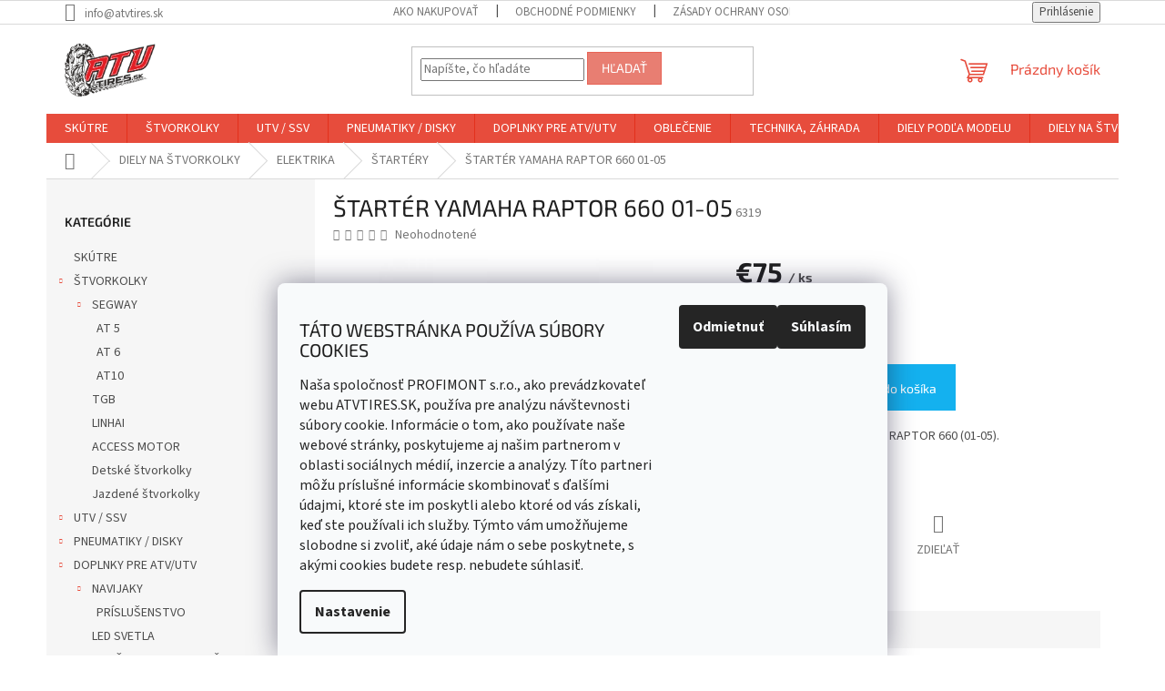

--- FILE ---
content_type: text/html; charset=utf-8
request_url: https://www.atvtires.sk/starter-yamaha-raptor-660-01-05/
body_size: 32502
content:
<!doctype html><html lang="sk" dir="ltr" class="header-background-light external-fonts-loaded"><head><meta charset="utf-8" /><meta name="viewport" content="width=device-width,initial-scale=1" /><title>ŠTARTÉR YAMAHA RAPTOR 660 01-05 - ATVTIRES - Štvorkolky, doplnky, diely</title><link rel="preconnect" href="https://cdn.myshoptet.com" /><link rel="dns-prefetch" href="https://cdn.myshoptet.com" /><link rel="preload" href="https://cdn.myshoptet.com/prj/dist/master/cms/libs/jquery/jquery-1.11.3.min.js" as="script" /><link href="https://cdn.myshoptet.com/prj/dist/master/cms/templates/frontend_templates/shared/css/font-face/source-sans-3.css" rel="stylesheet"><link href="https://cdn.myshoptet.com/prj/dist/master/cms/templates/frontend_templates/shared/css/font-face/exo-2.css" rel="stylesheet"><link href="https://cdn.myshoptet.com/prj/dist/master/shop/dist/font-shoptet-11.css.62c94c7785ff2cea73b2.css" rel="stylesheet"><script>
dataLayer = [];
dataLayer.push({'shoptet' : {
    "pageId": 1642,
    "pageType": "productDetail",
    "currency": "EUR",
    "currencyInfo": {
        "decimalSeparator": ",",
        "exchangeRate": 1,
        "priceDecimalPlaces": 2,
        "symbol": "\u20ac",
        "symbolLeft": 1,
        "thousandSeparator": " "
    },
    "language": "sk",
    "projectId": 481573,
    "product": {
        "id": 6319,
        "guid": "6f2c80e6-65b7-11ed-a3bc-246e96436f44",
        "hasVariants": false,
        "codes": [
            {
                "code": 6319
            }
        ],
        "code": "6319",
        "name": "\u0160TART\u00c9R YAMAHA RAPTOR 660 01-05",
        "appendix": "",
        "weight": 0,
        "currentCategory": "DIELY NA \u0160TVORKOLKY | ELEKTRIKA | \u0160TART\u00c9RY",
        "currentCategoryGuid": "dabc6015-4351-11ed-adb3-246e96436e9c",
        "defaultCategory": "DIELY NA \u0160TVORKOLKY | ELEKTRIKA | \u0160TART\u00c9RY",
        "defaultCategoryGuid": "dabc6015-4351-11ed-adb3-246e96436e9c",
        "currency": "EUR",
        "priceWithVat": 75
    },
    "cartInfo": {
        "id": null,
        "freeShipping": false,
        "freeShippingFrom": null,
        "leftToFreeGift": {
            "formattedPrice": "\u20ac0",
            "priceLeft": 0
        },
        "freeGift": false,
        "leftToFreeShipping": {
            "priceLeft": null,
            "dependOnRegion": null,
            "formattedPrice": null
        },
        "discountCoupon": [],
        "getNoBillingShippingPrice": {
            "withoutVat": 0,
            "vat": 0,
            "withVat": 0
        },
        "cartItems": [],
        "taxMode": "ORDINARY"
    },
    "cart": [],
    "customer": {
        "priceRatio": 1,
        "priceListId": 1,
        "groupId": null,
        "registered": false,
        "mainAccount": false
    }
}});
dataLayer.push({'cookie_consent' : {
    "marketing": "denied",
    "analytics": "denied"
}});
document.addEventListener('DOMContentLoaded', function() {
    shoptet.consent.onAccept(function(agreements) {
        if (agreements.length == 0) {
            return;
        }
        dataLayer.push({
            'cookie_consent' : {
                'marketing' : (agreements.includes(shoptet.config.cookiesConsentOptPersonalisation)
                    ? 'granted' : 'denied'),
                'analytics': (agreements.includes(shoptet.config.cookiesConsentOptAnalytics)
                    ? 'granted' : 'denied')
            },
            'event': 'cookie_consent'
        });
    });
});
</script>

<!-- Google Tag Manager -->
<script>(function(w,d,s,l,i){w[l]=w[l]||[];w[l].push({'gtm.start':
new Date().getTime(),event:'gtm.js'});var f=d.getElementsByTagName(s)[0],
j=d.createElement(s),dl=l!='dataLayer'?'&l='+l:'';j.async=true;j.src=
'https://www.googletagmanager.com/gtm.js?id='+i+dl;f.parentNode.insertBefore(j,f);
})(window,document,'script','dataLayer','GTM-P9PTW8R');</script>
<!-- End Google Tag Manager -->

<meta property="og:type" content="website"><meta property="og:site_name" content="atvtires.sk"><meta property="og:url" content="https://www.atvtires.sk/starter-yamaha-raptor-660-01-05/"><meta property="og:title" content="ŠTARTÉR YAMAHA RAPTOR 660 01-05 - ATVTIRES - Štvorkolky, doplnky, diely"><meta name="author" content="ATVTIRES - Štvorkolky, doplnky, diely"><meta name="web_author" content="Shoptet.sk"><meta name="dcterms.rightsHolder" content="www.atvtires.sk"><meta name="robots" content="index,follow"><meta property="og:image" content="https://cdn.myshoptet.com/usr/www.atvtires.sk/user/shop/big/6319_81sglymbrpl.jpg?64175a9d"><meta property="og:description" content="ŠTARTÉR YAMAHA RAPTOR 660 01-05. Štartér vhodný pre YAMAHA RAPTOR 660 (01-05)."><meta name="description" content="ŠTARTÉR YAMAHA RAPTOR 660 01-05. Štartér vhodný pre YAMAHA RAPTOR 660 (01-05)."><meta name="google-site-verification" content="145739786"><meta property="product:price:amount" content="75"><meta property="product:price:currency" content="EUR"><style>:root {--color-primary: #e74c3c;--color-primary-h: 6;--color-primary-s: 78%;--color-primary-l: 57%;--color-primary-hover: #d93621;--color-primary-hover-h: 7;--color-primary-hover-s: 74%;--color-primary-hover-l: 49%;--color-secondary: #14b1ef;--color-secondary-h: 197;--color-secondary-s: 87%;--color-secondary-l: 51%;--color-secondary-hover: #00a3df;--color-secondary-hover-h: 196;--color-secondary-hover-s: 100%;--color-secondary-hover-l: 44%;--color-tertiary: #e87e72;--color-tertiary-h: 6;--color-tertiary-s: 72%;--color-tertiary-l: 68%;--color-tertiary-hover: #e86456;--color-tertiary-hover-h: 6;--color-tertiary-hover-s: 76%;--color-tertiary-hover-l: 62%;--color-header-background: #ffffff;--template-font: "Source Sans 3";--template-headings-font: "Exo 2";--header-background-url: none;--cookies-notice-background: #F8FAFB;--cookies-notice-color: #252525;--cookies-notice-button-hover: #27263f;--cookies-notice-link-hover: #3b3a5f;--templates-update-management-preview-mode-content: "Náhľad aktualizácií šablóny je aktívny pre váš prehliadač."}</style>
    
    <link href="https://cdn.myshoptet.com/prj/dist/master/shop/dist/main-11.less.fcb4a42d7bd8a71b7ee2.css" rel="stylesheet" />
                <link href="https://cdn.myshoptet.com/prj/dist/master/shop/dist/mobile-header-v1-11.less.1ee105d41b5f713c21aa.css" rel="stylesheet" />
    
    <script>var shoptet = shoptet || {};</script>
    <script src="https://cdn.myshoptet.com/prj/dist/master/shop/dist/main-3g-header.js.05f199e7fd2450312de2.js"></script>
<!-- User include --><!-- api 609(257) html code header -->
<link rel="stylesheet" href="https://cdn.myshoptet.com/usr/api2.dklab.cz/user/documents/_doplnky/slider/481573/2/481573_2.css" type="text/css" /><style>
        :root {
        --dklab-slider-color-arrow: #FF502B;
        --dklab-slider-color-hp-dot: #A4A4A4;
        --dklab-slider-color-hp-dot-active: #000000;
        --dklab-slider-color-l-dot: #A4A4A4;
        --dklab-slider-color-l-dot-active: #000000;
        --dklab-slider-color-c-dot: #FFFFFF;
        --dklab-slider-color-c-dot-active: #000000;
        --dklab-slider-color-c-arrow: #000000;
        --dklab-slider-color-d-dot: #A4A4A4;
        --dklab-slider-color-d-dot-active: #000000;

        }</style>
<!-- api 879(518) html code header -->
<script data-info="ChatGo zakaznicky Messenger chat" async defer type="application/javascript" src="https://static.chatgo.cz/api/v1/plugin/chatbox/1099481380186627.js"></script>
<!-- service 609(257) html code header -->
<link rel="stylesheet" href="https://cdn.myshoptet.com/usr/api2.dklab.cz/user/documents/css/swiper-bundle.min.css?v=1" />
<!--
<link rel="stylesheet" href="https://cdn.myshoptet.com/usr/api.dklab.cz/user/documents/_doplnky/lightslider/dist/css/lightslider.css?v=5" />
<link rel="stylesheet" href="https://cdn.myshoptet.com/usr/api.dklab.cz/user/documents/_doplnky/sliderplus/src/style.css?v=66" type="text/css" />
<link rel="stylesheet" href="https://cdn.myshoptet.com/usr/api.dklab.cz/user/documents/_doplnky/sliderplus/src/style_fix.css?v=38" type="text/css" />
<style type="text/css">
.dklabSliderplusCarousel.dklabSliderplus-moderni-tmavy .extended-banner-link:hover, .dklabSliderplusCarousel.dklabSliderplus-moderni-svetly .extended-banner-link:hover,
.dklabSliderplusCarousel.dklabSliderplus-box-tmavy .extended-banner-link, .dklabSliderplusCarousel.dklabSliderplus-box-svetly .extended-banner-link{
  background: #e74c3c;
}
</style>
-->

<!-- project html code header -->
<meta name="google-site-verification" content="lLAWaGAvq_R2Rc8pJLE5dgdsJPGEMNG866qbBW_PklU" />
<!-- /User include --><link rel="shortcut icon" href="/favicon.ico" type="image/x-icon" /><link rel="canonical" href="https://www.atvtires.sk/starter-yamaha-raptor-660-01-05/" /><script>!function(){var t={9196:function(){!function(){var t=/\[object (Boolean|Number|String|Function|Array|Date|RegExp)\]/;function r(r){return null==r?String(r):(r=t.exec(Object.prototype.toString.call(Object(r))))?r[1].toLowerCase():"object"}function n(t,r){return Object.prototype.hasOwnProperty.call(Object(t),r)}function e(t){if(!t||"object"!=r(t)||t.nodeType||t==t.window)return!1;try{if(t.constructor&&!n(t,"constructor")&&!n(t.constructor.prototype,"isPrototypeOf"))return!1}catch(t){return!1}for(var e in t);return void 0===e||n(t,e)}function o(t,r,n){this.b=t,this.f=r||function(){},this.d=!1,this.a={},this.c=[],this.e=function(t){return{set:function(r,n){u(c(r,n),t.a)},get:function(r){return t.get(r)}}}(this),i(this,t,!n);var e=t.push,o=this;t.push=function(){var r=[].slice.call(arguments,0),n=e.apply(t,r);return i(o,r),n}}function i(t,n,o){for(t.c.push.apply(t.c,n);!1===t.d&&0<t.c.length;){if("array"==r(n=t.c.shift()))t:{var i=n,a=t.a;if("string"==r(i[0])){for(var f=i[0].split("."),s=f.pop(),p=(i=i.slice(1),0);p<f.length;p++){if(void 0===a[f[p]])break t;a=a[f[p]]}try{a[s].apply(a,i)}catch(t){}}}else if("function"==typeof n)try{n.call(t.e)}catch(t){}else{if(!e(n))continue;for(var l in n)u(c(l,n[l]),t.a)}o||(t.d=!0,t.f(t.a,n),t.d=!1)}}function c(t,r){for(var n={},e=n,o=t.split("."),i=0;i<o.length-1;i++)e=e[o[i]]={};return e[o[o.length-1]]=r,n}function u(t,o){for(var i in t)if(n(t,i)){var c=t[i];"array"==r(c)?("array"==r(o[i])||(o[i]=[]),u(c,o[i])):e(c)?(e(o[i])||(o[i]={}),u(c,o[i])):o[i]=c}}window.DataLayerHelper=o,o.prototype.get=function(t){var r=this.a;t=t.split(".");for(var n=0;n<t.length;n++){if(void 0===r[t[n]])return;r=r[t[n]]}return r},o.prototype.flatten=function(){this.b.splice(0,this.b.length),this.b[0]={},u(this.a,this.b[0])}}()}},r={};function n(e){var o=r[e];if(void 0!==o)return o.exports;var i=r[e]={exports:{}};return t[e](i,i.exports,n),i.exports}n.n=function(t){var r=t&&t.__esModule?function(){return t.default}:function(){return t};return n.d(r,{a:r}),r},n.d=function(t,r){for(var e in r)n.o(r,e)&&!n.o(t,e)&&Object.defineProperty(t,e,{enumerable:!0,get:r[e]})},n.o=function(t,r){return Object.prototype.hasOwnProperty.call(t,r)},function(){"use strict";n(9196)}()}();</script>    <!-- Global site tag (gtag.js) - Google Analytics -->
    <script async src="https://www.googletagmanager.com/gtag/js?id=G-M7V8YS834R"></script>
    <script>
        
        window.dataLayer = window.dataLayer || [];
        function gtag(){dataLayer.push(arguments);}
        

                    console.debug('default consent data');

            gtag('consent', 'default', {"ad_storage":"denied","analytics_storage":"denied","ad_user_data":"denied","ad_personalization":"denied","wait_for_update":500});
            dataLayer.push({
                'event': 'default_consent'
            });
        
        gtag('js', new Date());

                gtag('config', 'UA-109302371-1', { 'groups': "UA" });
        
                gtag('config', 'G-M7V8YS834R', {"groups":"GA4","send_page_view":false,"content_group":"productDetail","currency":"EUR","page_language":"sk"});
        
        
        
        
        
        
                    gtag('event', 'page_view', {"send_to":"GA4","page_language":"sk","content_group":"productDetail","currency":"EUR"});
        
                gtag('set', 'currency', 'EUR');

        gtag('event', 'view_item', {
            "send_to": "UA",
            "items": [
                {
                    "id": "6319",
                    "name": "\u0160TART\u00c9R YAMAHA RAPTOR 660 01-05",
                    "category": "DIELY NA \u0160TVORKOLKY \/ ELEKTRIKA \/ \u0160TART\u00c9RY",
                                                            "price": 60.98
                }
            ]
        });
        
        
        
        
        
                    gtag('event', 'view_item', {"send_to":"GA4","page_language":"sk","content_group":"productDetail","value":60.979999999999997,"currency":"EUR","items":[{"item_id":"6319","item_name":"\u0160TART\u00c9R YAMAHA RAPTOR 660 01-05","item_category":"DIELY NA \u0160TVORKOLKY","item_category2":"ELEKTRIKA","item_category3":"\u0160TART\u00c9RY","price":60.979999999999997,"quantity":1,"index":0}]});
        
        
        
        
        
        
        
        document.addEventListener('DOMContentLoaded', function() {
            if (typeof shoptet.tracking !== 'undefined') {
                for (var id in shoptet.tracking.bannersList) {
                    gtag('event', 'view_promotion', {
                        "send_to": "UA",
                        "promotions": [
                            {
                                "id": shoptet.tracking.bannersList[id].id,
                                "name": shoptet.tracking.bannersList[id].name,
                                "position": shoptet.tracking.bannersList[id].position
                            }
                        ]
                    });
                }
            }

            shoptet.consent.onAccept(function(agreements) {
                if (agreements.length !== 0) {
                    console.debug('gtag consent accept');
                    var gtagConsentPayload =  {
                        'ad_storage': agreements.includes(shoptet.config.cookiesConsentOptPersonalisation)
                            ? 'granted' : 'denied',
                        'analytics_storage': agreements.includes(shoptet.config.cookiesConsentOptAnalytics)
                            ? 'granted' : 'denied',
                                                                                                'ad_user_data': agreements.includes(shoptet.config.cookiesConsentOptPersonalisation)
                            ? 'granted' : 'denied',
                        'ad_personalization': agreements.includes(shoptet.config.cookiesConsentOptPersonalisation)
                            ? 'granted' : 'denied',
                        };
                    console.debug('update consent data', gtagConsentPayload);
                    gtag('consent', 'update', gtagConsentPayload);
                    dataLayer.push(
                        { 'event': 'update_consent' }
                    );
                }
            });
        });
    </script>
</head><body class="desktop id-1642 in-startery template-11 type-product type-detail multiple-columns-body columns-mobile-2 columns-3 ums_forms_redesign--off ums_a11y_category_page--on ums_discussion_rating_forms--off ums_flags_display_unification--on ums_a11y_login--on mobile-header-version-1"><noscript>
    <style>
        #header {
            padding-top: 0;
            position: relative !important;
            top: 0;
        }
        .header-navigation {
            position: relative !important;
        }
        .overall-wrapper {
            margin: 0 !important;
        }
        body:not(.ready) {
            visibility: visible !important;
        }
    </style>
    <div class="no-javascript">
        <div class="no-javascript__title">Musíte zmeniť nastavenie vášho prehliadača</div>
        <div class="no-javascript__text">Pozrite sa na: <a href="https://www.google.com/support/bin/answer.py?answer=23852">Ako povoliť JavaScript vo vašom prehliadači</a>.</div>
        <div class="no-javascript__text">Ak používate software na blokovanie reklám, možno bude potrebné, aby ste povolili JavaScript z tejto stránky.</div>
        <div class="no-javascript__text">Ďakujeme.</div>
    </div>
</noscript>

        <div id="fb-root"></div>
        <script>
            window.fbAsyncInit = function() {
                FB.init({
//                    appId            : 'your-app-id',
                    autoLogAppEvents : true,
                    xfbml            : true,
                    version          : 'v19.0'
                });
            };
        </script>
        <script async defer crossorigin="anonymous" src="https://connect.facebook.net/sk_SK/sdk.js"></script>
<!-- Google Tag Manager (noscript) -->
<noscript><iframe src="https://www.googletagmanager.com/ns.html?id=GTM-P9PTW8R"
height="0" width="0" style="display:none;visibility:hidden"></iframe></noscript>
<!-- End Google Tag Manager (noscript) -->

    <div class="siteCookies siteCookies--bottom siteCookies--light js-siteCookies" role="dialog" data-testid="cookiesPopup" data-nosnippet>
        <div class="siteCookies__form">
            <div class="siteCookies__content">
                <div class="siteCookies__text">
                    <h2 id="CybotCookiebotDialogBodyContentTitle" lang="sk">TÁTO WEBSTRÁNKA POUŽÍVA SÚBORY COOKIES</h2>
<div id="CybotCookiebotDialogBodyContentText" lang="sk">Naša spoločnosť PROFIMONT s.r.o., ako prevádzkovateľ webu ATVTIRES.SK, používa pre analýzu návštevnosti súbory cookie. Informácie o tom, ako používate naše webové stránky, poskytujeme aj našim partnerom v oblasti sociálnych médií, inzercie a analýzy. Títo partneri môžu príslušné informácie skombinovať s ďalšími údajmi, ktoré ste im poskytli alebo ktoré od vás získali, keď ste používali ich služby. Týmto vám umožňujeme slobodne si zvoliť, aké údaje nám o sebe poskytnete, s akými cookies budete resp. nebudete súhlasiť. </div>
                </div>
                <p class="siteCookies__links">
                    <button class="siteCookies__link js-cookies-settings" aria-label="Nastavenia cookies" data-testid="cookiesSettings">Nastavenie</button>
                </p>
            </div>
            <div class="siteCookies__buttonWrap">
                                    <button class="siteCookies__button js-cookiesConsentSubmit" value="reject" aria-label="Odmietnuť cookies" data-testid="buttonCookiesReject">Odmietnuť</button>
                                <button class="siteCookies__button js-cookiesConsentSubmit" value="all" aria-label="Prijať cookies" data-testid="buttonCookiesAccept">Súhlasím</button>
            </div>
        </div>
        <script>
            document.addEventListener("DOMContentLoaded", () => {
                const siteCookies = document.querySelector('.js-siteCookies');
                document.addEventListener("scroll", shoptet.common.throttle(() => {
                    const st = document.documentElement.scrollTop;
                    if (st > 1) {
                        siteCookies.classList.add('siteCookies--scrolled');
                    } else {
                        siteCookies.classList.remove('siteCookies--scrolled');
                    }
                }, 100));
            });
        </script>
    </div>
<a href="#content" class="skip-link sr-only">Prejsť na obsah</a><div class="overall-wrapper"><div class="user-action"><div class="container">
    <div class="user-action-in">
                    <div id="login" class="user-action-login popup-widget login-widget" role="dialog" aria-labelledby="loginHeading">
        <div class="popup-widget-inner">
                            <h2 id="loginHeading">Prihlásenie k vášmu účtu</h2><div id="customerLogin"><form action="/action/Customer/Login/" method="post" id="formLoginIncluded" class="csrf-enabled formLogin" data-testid="formLogin"><input type="hidden" name="referer" value="" /><div class="form-group"><div class="input-wrapper email js-validated-element-wrapper no-label"><input type="email" name="email" class="form-control" autofocus placeholder="E-mailová adresa (napr. jan@novak.sk)" data-testid="inputEmail" autocomplete="email" required /></div></div><div class="form-group"><div class="input-wrapper password js-validated-element-wrapper no-label"><input type="password" name="password" class="form-control" placeholder="Heslo" data-testid="inputPassword" autocomplete="current-password" required /><span class="no-display">Nemôžete vyplniť toto pole</span><input type="text" name="surname" value="" class="no-display" /></div></div><div class="form-group"><div class="login-wrapper"><button type="submit" class="btn btn-secondary btn-text btn-login" data-testid="buttonSubmit">Prihlásiť sa</button><div class="password-helper"><a href="/registracia/" data-testid="signup" rel="nofollow">Nová registrácia</a><a href="/klient/zabudnute-heslo/" rel="nofollow">Zabudnuté heslo</a></div></div></div></form>
</div>                    </div>
    </div>

                            <div id="cart-widget" class="user-action-cart popup-widget cart-widget loader-wrapper" data-testid="popupCartWidget" role="dialog" aria-hidden="true">
    <div class="popup-widget-inner cart-widget-inner place-cart-here">
        <div class="loader-overlay">
            <div class="loader"></div>
        </div>
    </div>

    <div class="cart-widget-button">
        <a href="/kosik/" class="btn btn-conversion" id="continue-order-button" rel="nofollow" data-testid="buttonNextStep">Pokračovať do košíka</a>
    </div>
</div>
            </div>
</div>
</div><div class="top-navigation-bar" data-testid="topNavigationBar">

    <div class="container">

        <div class="top-navigation-contacts">
            <strong>Zákaznícka podpora:</strong><a href="mailto:info@atvtires.sk" class="project-email" data-testid="contactboxEmail"><span>info@atvtires.sk</span></a>        </div>

                            <div class="top-navigation-menu">
                <div class="top-navigation-menu-trigger"></div>
                <ul class="top-navigation-bar-menu">
                                            <li class="top-navigation-menu-item-27">
                            <a href="/ako-nakupovat/">Ako nakupovať</a>
                        </li>
                                            <li class="top-navigation-menu-item-39">
                            <a href="/obchodne-a-reklamacne-podmienky/">Obchodné podmienky</a>
                        </li>
                                            <li class="top-navigation-menu-item-691">
                            <a href="/zasady-ochrany-osobnych-udajov/">ZÁSADY OCHRANY OSOBNÝCH ÚDAJOV</a>
                        </li>
                                            <li class="top-navigation-menu-item-external-16">
                            <a href="https://481573.myshoptet.com/kontakty/">Kontakty</a>
                        </li>
                                            <li class="top-navigation-menu-item-1567">
                            <a href="/nakup-stvorkoliek-na-leasing/" target="blank">Nákup štvorkoliek na splátky</a>
                        </li>
                                            <li class="top-navigation-menu-item-1573">
                            <a href="/sposob-dopravy/">Spôsob dopravy</a>
                        </li>
                                            <li class="top-navigation-menu-item-1582">
                            <a href="/reklamacne-podmienky/" target="blank">Reklamačné podmienky</a>
                        </li>
                                            <li class="top-navigation-menu-item-1672">
                            <a href="/servis-stvorkoliek/" target="blank">Servis štvorkoliek</a>
                        </li>
                                            <li class="top-navigation-menu-item-1692">
                            <a href="/kamenna-predajna-presov/" target="blank">Kamenná predajňa - Prešov</a>
                        </li>
                                            <li class="top-navigation-menu-item-1695">
                            <a href="/kamenna-predajna-humenne/" target="blank">Kamenná predajňa - Humenné</a>
                        </li>
                                    </ul>
                <ul class="top-navigation-bar-menu-helper"></ul>
            </div>
        
        <div class="top-navigation-tools">
            <div class="responsive-tools">
                <a href="#" class="toggle-window" data-target="search" aria-label="Hľadať" data-testid="linkSearchIcon"></a>
                                                            <a href="#" class="toggle-window" data-target="login"></a>
                                                    <a href="#" class="toggle-window" data-target="navigation" aria-label="Menu" data-testid="hamburgerMenu"></a>
            </div>
                        <button class="top-nav-button top-nav-button-login toggle-window" type="button" data-target="login" aria-haspopup="dialog" aria-controls="login" aria-expanded="false" data-testid="signin"><span>Prihlásenie</span></button>        </div>

    </div>

</div>
<header id="header"><div class="container navigation-wrapper">
    <div class="header-top">
        <div class="site-name-wrapper">
            <div class="site-name"><a href="/" data-testid="linkWebsiteLogo"><img src="https://cdn.myshoptet.com/usr/www.atvtires.sk/user/logos/atv_logo.png" alt="ATVTIRES - Štvorkolky, doplnky, diely" fetchpriority="low" /></a></div>        </div>
        <div class="search" itemscope itemtype="https://schema.org/WebSite">
            <meta itemprop="headline" content="ŠTARTÉRY"/><meta itemprop="url" content="https://www.atvtires.sk"/><meta itemprop="text" content="ŠTARTÉR YAMAHA RAPTOR 660 01-05. Štartér vhodný pre YAMAHA RAPTOR 660 (01-05)."/>            <form action="/action/ProductSearch/prepareString/" method="post"
    id="formSearchForm" class="search-form compact-form js-search-main"
    itemprop="potentialAction" itemscope itemtype="https://schema.org/SearchAction" data-testid="searchForm">
    <fieldset>
        <meta itemprop="target"
            content="https://www.atvtires.sk/vyhladavanie/?string={string}"/>
        <input type="hidden" name="language" value="sk"/>
        
            
<input
    type="search"
    name="string"
        class="query-input form-control search-input js-search-input"
    placeholder="Napíšte, čo hľadáte"
    autocomplete="off"
    required
    itemprop="query-input"
    aria-label="Vyhľadávanie"
    data-testid="searchInput"
>
            <button type="submit" class="btn btn-default" data-testid="searchBtn">Hľadať</button>
        
    </fieldset>
</form>
        </div>
        <div class="navigation-buttons">
                
    <a href="/kosik/" class="btn btn-icon toggle-window cart-count" data-target="cart" data-hover="true" data-redirect="true" data-testid="headerCart" rel="nofollow" aria-haspopup="dialog" aria-expanded="false" aria-controls="cart-widget">
        
                <span class="sr-only">Nákupný košík</span>
        
            <span class="cart-price visible-lg-inline-block" data-testid="headerCartPrice">
                                    Prázdny košík                            </span>
        
    
            </a>
        </div>
    </div>
    <nav id="navigation" aria-label="Hlavné menu" data-collapsible="true"><div class="navigation-in menu"><ul class="menu-level-1" role="menubar" data-testid="headerMenuItems"><li class="menu-item-1723" role="none"><a href="/skutre/" data-testid="headerMenuItem" role="menuitem" aria-expanded="false"><b>SKÚTRE</b></a></li>
<li class="menu-item-706 ext" role="none"><a href="/stvorkolky/" data-testid="headerMenuItem" role="menuitem" aria-haspopup="true" aria-expanded="false"><b>ŠTVORKOLKY</b><span class="submenu-arrow"></span></a><ul class="menu-level-2" aria-label="ŠTVORKOLKY" tabindex="-1" role="menu"><li class="menu-item-709 has-third-level" role="none"><a href="/stvorkolky-segway/" class="menu-image" data-testid="headerMenuItem" tabindex="-1" aria-hidden="true"><img src="data:image/svg+xml,%3Csvg%20width%3D%22140%22%20height%3D%22100%22%20xmlns%3D%22http%3A%2F%2Fwww.w3.org%2F2000%2Fsvg%22%3E%3C%2Fsvg%3E" alt="" aria-hidden="true" width="140" height="100"  data-src="https://cdn.myshoptet.com/usr/www.atvtires.sk/user/categories/thumb/600gl-blue-color-001-1200x800.jpg" fetchpriority="low" /></a><div><a href="/stvorkolky-segway/" data-testid="headerMenuItem" role="menuitem"><span>SEGWAY</span></a>
                                                    <ul class="menu-level-3" role="menu">
                                                                    <li class="menu-item-1701" role="none">
                                        <a href="/at-5/" data-testid="headerMenuItem" role="menuitem">
                                            AT 5</a>,                                    </li>
                                                                    <li class="menu-item-1704" role="none">
                                        <a href="/at-6/" data-testid="headerMenuItem" role="menuitem">
                                            AT 6</a>,                                    </li>
                                                                    <li class="menu-item-1724" role="none">
                                        <a href="/at10/" data-testid="headerMenuItem" role="menuitem">
                                            AT10</a>                                    </li>
                                                            </ul>
                        </div></li><li class="menu-item-724" role="none"><a href="/tgb/" class="menu-image" data-testid="headerMenuItem" tabindex="-1" aria-hidden="true"><img src="data:image/svg+xml,%3Csvg%20width%3D%22140%22%20height%3D%22100%22%20xmlns%3D%22http%3A%2F%2Fwww.w3.org%2F2000%2Fsvg%22%3E%3C%2Fsvg%3E" alt="" aria-hidden="true" width="140" height="100"  data-src="https://cdn.myshoptet.com/usr/www.atvtires.sk/user/categories/thumb/ltx-profil02-680x560.jpg" fetchpriority="low" /></a><div><a href="/tgb/" data-testid="headerMenuItem" role="menuitem"><span>TGB</span></a>
                        </div></li><li class="menu-item-727" role="none"><a href="/linhai/" class="menu-image" data-testid="headerMenuItem" tabindex="-1" aria-hidden="true"><img src="data:image/svg+xml,%3Csvg%20width%3D%22140%22%20height%3D%22100%22%20xmlns%3D%22http%3A%2F%2Fwww.w3.org%2F2000%2Fsvg%22%3E%3C%2Fsvg%3E" alt="" aria-hidden="true" width="140" height="100"  data-src="https://cdn.myshoptet.com/usr/www.atvtires.sk/user/categories/thumb/linhai-500-promax-predobok-01-web.jpg" fetchpriority="low" /></a><div><a href="/linhai/" data-testid="headerMenuItem" role="menuitem"><span>LINHAI</span></a>
                        </div></li><li class="menu-item-1123" role="none"><a href="/access-motor/" class="menu-image" data-testid="headerMenuItem" tabindex="-1" aria-hidden="true"><img src="data:image/svg+xml,%3Csvg%20width%3D%22140%22%20height%3D%22100%22%20xmlns%3D%22http%3A%2F%2Fwww.w3.org%2F2000%2Fsvg%22%3E%3C%2Fsvg%3E" alt="" aria-hidden="true" width="140" height="100"  data-src="https://cdn.myshoptet.com/usr/www.atvtires.sk/user/categories/thumb/3835.jpg" fetchpriority="low" /></a><div><a href="/access-motor/" data-testid="headerMenuItem" role="menuitem"><span>ACCESS MOTOR</span></a>
                        </div></li><li class="menu-item-1687" role="none"><a href="/detske-stvorkolky/" class="menu-image" data-testid="headerMenuItem" tabindex="-1" aria-hidden="true"><img src="data:image/svg+xml,%3Csvg%20width%3D%22140%22%20height%3D%22100%22%20xmlns%3D%22http%3A%2F%2Fwww.w3.org%2F2000%2Fsvg%22%3E%3C%2Fsvg%3E" alt="" aria-hidden="true" width="140" height="100"  data-src="https://cdn.myshoptet.com/usr/www.atvtires.sk/user/categories/thumb/quad-asix-muddy-110cm3.jpg" fetchpriority="low" /></a><div><a href="/detske-stvorkolky/" data-testid="headerMenuItem" role="menuitem"><span>Detské štvorkolky</span></a>
                        </div></li><li class="menu-item-1639" role="none"><a href="/jazdene-stvorkolky/" class="menu-image" data-testid="headerMenuItem" tabindex="-1" aria-hidden="true"><img src="data:image/svg+xml,%3Csvg%20width%3D%22140%22%20height%3D%22100%22%20xmlns%3D%22http%3A%2F%2Fwww.w3.org%2F2000%2Fsvg%22%3E%3C%2Fsvg%3E" alt="" aria-hidden="true" width="140" height="100"  data-src="https://cdn.myshoptet.com/prj/dist/master/cms/templates/frontend_templates/00/img/folder.svg" fetchpriority="low" /></a><div><a href="/jazdene-stvorkolky/" data-testid="headerMenuItem" role="menuitem"><span>Jazdené štvorkolky</span></a>
                        </div></li></ul></li>
<li class="menu-item-1156 ext" role="none"><a href="/utv-ssv/" data-testid="headerMenuItem" role="menuitem" aria-haspopup="true" aria-expanded="false"><b>UTV / SSV</b><span class="submenu-arrow"></span></a><ul class="menu-level-2" aria-label="UTV / SSV" tabindex="-1" role="menu"><li class="menu-item-1159" role="none"><a href="/linhai-2/" class="menu-image" data-testid="headerMenuItem" tabindex="-1" aria-hidden="true"><img src="data:image/svg+xml,%3Csvg%20width%3D%22140%22%20height%3D%22100%22%20xmlns%3D%22http%3A%2F%2Fwww.w3.org%2F2000%2Fsvg%22%3E%3C%2Fsvg%3E" alt="" aria-hidden="true" width="140" height="100"  data-src="https://cdn.myshoptet.com/usr/www.atvtires.sk/user/categories/thumb/18300000.jpg" fetchpriority="low" /></a><div><a href="/linhai-2/" data-testid="headerMenuItem" role="menuitem"><span>LINHAI</span></a>
                        </div></li><li class="menu-item-1255 has-third-level" role="none"><a href="/segway/" class="menu-image" data-testid="headerMenuItem" tabindex="-1" aria-hidden="true"><img src="data:image/svg+xml,%3Csvg%20width%3D%22140%22%20height%3D%22100%22%20xmlns%3D%22http%3A%2F%2Fwww.w3.org%2F2000%2Fsvg%22%3E%3C%2Fsvg%3E" alt="" aria-hidden="true" width="140" height="100"  data-src="https://cdn.myshoptet.com/usr/www.atvtires.sk/user/categories/thumb/vallain-green-001v2-823x600.png" fetchpriority="low" /></a><div><a href="/segway/" data-testid="headerMenuItem" role="menuitem"><span>SEGWAY</span></a>
                                                    <ul class="menu-level-3" role="menu">
                                                                    <li class="menu-item-1727" role="none">
                                        <a href="/ut6/" data-testid="headerMenuItem" role="menuitem">
                                            UT6</a>,                                    </li>
                                                                    <li class="menu-item-1730" role="none">
                                        <a href="/ut10/" data-testid="headerMenuItem" role="menuitem">
                                            UT10</a>,                                    </li>
                                                                    <li class="menu-item-1733" role="none">
                                        <a href="/sx10/" data-testid="headerMenuItem" role="menuitem">
                                            SX10</a>                                    </li>
                                                            </ul>
                        </div></li></ul></li>
<li class="menu-item-865 ext" role="none"><a href="/atv-pneumatiky/" data-testid="headerMenuItem" role="menuitem" aria-haspopup="true" aria-expanded="false"><b>PNEUMATIKY / DISKY</b><span class="submenu-arrow"></span></a><ul class="menu-level-2" aria-label="PNEUMATIKY / DISKY" tabindex="-1" role="menu"><li class="menu-item-868" role="none"><a href="/sady-pneumatik-2/" class="menu-image" data-testid="headerMenuItem" tabindex="-1" aria-hidden="true"><img src="data:image/svg+xml,%3Csvg%20width%3D%22140%22%20height%3D%22100%22%20xmlns%3D%22http%3A%2F%2Fwww.w3.org%2F2000%2Fsvg%22%3E%3C%2Fsvg%3E" alt="" aria-hidden="true" width="140" height="100"  data-src="https://cdn.myshoptet.com/usr/www.atvtires.sk/user/categories/thumb/zilla-600x600.jpg" fetchpriority="low" /></a><div><a href="/sady-pneumatik-2/" data-testid="headerMenuItem" role="menuitem"><span>SADY PNEUMATÍK</span></a>
                        </div></li><li class="menu-item-1681" role="none"><a href="/15/" class="menu-image" data-testid="headerMenuItem" tabindex="-1" aria-hidden="true"><img src="data:image/svg+xml,%3Csvg%20width%3D%22140%22%20height%3D%22100%22%20xmlns%3D%22http%3A%2F%2Fwww.w3.org%2F2000%2Fsvg%22%3E%3C%2Fsvg%3E" alt="" aria-hidden="true" width="140" height="100"  data-src="https://cdn.myshoptet.com/usr/www.atvtires.sk/user/categories/thumb/71evne5oxis.jpg" fetchpriority="low" /></a><div><a href="/15/" data-testid="headerMenuItem" role="menuitem"><span>15&quot;</span></a>
                        </div></li><li class="menu-item-877" role="none"><a href="/14/" class="menu-image" data-testid="headerMenuItem" tabindex="-1" aria-hidden="true"><img src="data:image/svg+xml,%3Csvg%20width%3D%22140%22%20height%3D%22100%22%20xmlns%3D%22http%3A%2F%2Fwww.w3.org%2F2000%2Fsvg%22%3E%3C%2Fsvg%3E" alt="" aria-hidden="true" width="140" height="100"  data-src="https://cdn.myshoptet.com/usr/www.atvtires.sk/user/categories/thumb/bulldog_b048_01_web2-1.png" fetchpriority="low" /></a><div><a href="/14/" data-testid="headerMenuItem" role="menuitem"><span>14&quot;</span></a>
                        </div></li><li class="menu-item-874" role="none"><a href="/12/" class="menu-image" data-testid="headerMenuItem" tabindex="-1" aria-hidden="true"><img src="data:image/svg+xml,%3Csvg%20width%3D%22140%22%20height%3D%22100%22%20xmlns%3D%22http%3A%2F%2Fwww.w3.org%2F2000%2Fsvg%22%3E%3C%2Fsvg%3E" alt="" aria-hidden="true" width="140" height="100"  data-src="https://cdn.myshoptet.com/usr/www.atvtires.sk/user/categories/thumb/bulldog_b048_01_web2.png" fetchpriority="low" /></a><div><a href="/12/" data-testid="headerMenuItem" role="menuitem"><span>12&quot;</span></a>
                        </div></li><li class="menu-item-871" role="none"><a href="/10/" class="menu-image" data-testid="headerMenuItem" tabindex="-1" aria-hidden="true"><img src="data:image/svg+xml,%3Csvg%20width%3D%22140%22%20height%3D%22100%22%20xmlns%3D%22http%3A%2F%2Fwww.w3.org%2F2000%2Fsvg%22%3E%3C%2Fsvg%3E" alt="" aria-hidden="true" width="140" height="100"  data-src="https://cdn.myshoptet.com/usr/www.atvtires.sk/user/categories/thumb/1000189.jpg" fetchpriority="low" /></a><div><a href="/10/" data-testid="headerMenuItem" role="menuitem"><span>10&quot;</span></a>
                        </div></li><li class="menu-item-880" role="none"><a href="/9/" class="menu-image" data-testid="headerMenuItem" tabindex="-1" aria-hidden="true"><img src="data:image/svg+xml,%3Csvg%20width%3D%22140%22%20height%3D%22100%22%20xmlns%3D%22http%3A%2F%2Fwww.w3.org%2F2000%2Fsvg%22%3E%3C%2Fsvg%3E" alt="" aria-hidden="true" width="140" height="100"  data-src="https://cdn.myshoptet.com/usr/www.atvtires.sk/user/categories/thumb/1000050-1.jpg" fetchpriority="low" /></a><div><a href="/9/" data-testid="headerMenuItem" role="menuitem"><span>9&quot;</span></a>
                        </div></li><li class="menu-item-883" role="none"><a href="/8/" class="menu-image" data-testid="headerMenuItem" tabindex="-1" aria-hidden="true"><img src="data:image/svg+xml,%3Csvg%20width%3D%22140%22%20height%3D%22100%22%20xmlns%3D%22http%3A%2F%2Fwww.w3.org%2F2000%2Fsvg%22%3E%3C%2Fsvg%3E" alt="" aria-hidden="true" width="140" height="100"  data-src="https://cdn.myshoptet.com/usr/www.atvtires.sk/user/categories/thumb/1000050.jpg" fetchpriority="low" /></a><div><a href="/8/" data-testid="headerMenuItem" role="menuitem"><span>8&quot;</span></a>
                        </div></li><li class="menu-item-1600" role="none"><a href="/7/" class="menu-image" data-testid="headerMenuItem" tabindex="-1" aria-hidden="true"><img src="data:image/svg+xml,%3Csvg%20width%3D%22140%22%20height%3D%22100%22%20xmlns%3D%22http%3A%2F%2Fwww.w3.org%2F2000%2Fsvg%22%3E%3C%2Fsvg%3E" alt="" aria-hidden="true" width="140" height="100"  data-src="https://cdn.myshoptet.com/usr/www.atvtires.sk/user/categories/thumb/hakuba_p319.png" fetchpriority="low" /></a><div><a href="/7/" data-testid="headerMenuItem" role="menuitem"><span>7&quot;</span></a>
                        </div></li><li class="menu-item-1384" role="none"><a href="/disky-r12-2/" class="menu-image" data-testid="headerMenuItem" tabindex="-1" aria-hidden="true"><img src="data:image/svg+xml,%3Csvg%20width%3D%22140%22%20height%3D%22100%22%20xmlns%3D%22http%3A%2F%2Fwww.w3.org%2F2000%2Fsvg%22%3E%3C%2Fsvg%3E" alt="" aria-hidden="true" width="140" height="100"  data-src="https://cdn.myshoptet.com/usr/www.atvtires.sk/user/categories/thumb/itp-cyclone-wheel.png" fetchpriority="low" /></a><div><a href="/disky-r12-2/" data-testid="headerMenuItem" role="menuitem"><span>DISKY R12</span></a>
                        </div></li><li class="menu-item-1387" role="none"><a href="/disky-r14-2/" class="menu-image" data-testid="headerMenuItem" tabindex="-1" aria-hidden="true"><img src="data:image/svg+xml,%3Csvg%20width%3D%22140%22%20height%3D%22100%22%20xmlns%3D%22http%3A%2F%2Fwww.w3.org%2F2000%2Fsvg%22%3E%3C%2Fsvg%3E" alt="" aria-hidden="true" width="140" height="100"  data-src="https://cdn.myshoptet.com/usr/www.atvtires.sk/user/categories/thumb/itp-cyclone-wheel.png" fetchpriority="low" /></a><div><a href="/disky-r14-2/" data-testid="headerMenuItem" role="menuitem"><span>DISKY R14</span></a>
                        </div></li><li class="menu-item-1390" role="none"><a href="/prislusenstvo/" class="menu-image" data-testid="headerMenuItem" tabindex="-1" aria-hidden="true"><img src="data:image/svg+xml,%3Csvg%20width%3D%22140%22%20height%3D%22100%22%20xmlns%3D%22http%3A%2F%2Fwww.w3.org%2F2000%2Fsvg%22%3E%3C%2Fsvg%3E" alt="" aria-hidden="true" width="140" height="100"  data-src="https://cdn.myshoptet.com/usr/www.atvtires.sk/user/categories/thumb/image.jpg" fetchpriority="low" /></a><div><a href="/prislusenstvo/" data-testid="headerMenuItem" role="menuitem"><span>PRÍSLUŠENSTVO</span></a>
                        </div></li></ul></li>
<li class="menu-item-781 ext" role="none"><a href="/doplnky-pre-atv-utv/" data-testid="headerMenuItem" role="menuitem" aria-haspopup="true" aria-expanded="false"><b>DOPLNKY PRE ATV/UTV</b><span class="submenu-arrow"></span></a><ul class="menu-level-2" aria-label="DOPLNKY PRE ATV/UTV" tabindex="-1" role="menu"><li class="menu-item-787 has-third-level" role="none"><a href="/doplnky-pre-atv-utv-navijaky/" class="menu-image" data-testid="headerMenuItem" tabindex="-1" aria-hidden="true"><img src="data:image/svg+xml,%3Csvg%20width%3D%22140%22%20height%3D%22100%22%20xmlns%3D%22http%3A%2F%2Fwww.w3.org%2F2000%2Fsvg%22%3E%3C%2Fsvg%3E" alt="" aria-hidden="true" width="140" height="100"  data-src="https://cdn.myshoptet.com/usr/www.atvtires.sk/user/categories/thumb/img_20210323_100802.jpg" fetchpriority="low" /></a><div><a href="/doplnky-pre-atv-utv-navijaky/" data-testid="headerMenuItem" role="menuitem"><span>NAVIJAKY</span></a>
                                                    <ul class="menu-level-3" role="menu">
                                                                    <li class="menu-item-1678" role="none">
                                        <a href="/prislusenstvo-3/" data-testid="headerMenuItem" role="menuitem">
                                            PRÍSLUŠENSTVO</a>                                    </li>
                                                            </ul>
                        </div></li><li class="menu-item-790" role="none"><a href="/doplnky-pre-atv-utv-led-svetla/" class="menu-image" data-testid="headerMenuItem" tabindex="-1" aria-hidden="true"><img src="data:image/svg+xml,%3Csvg%20width%3D%22140%22%20height%3D%22100%22%20xmlns%3D%22http%3A%2F%2Fwww.w3.org%2F2000%2Fsvg%22%3E%3C%2Fsvg%3E" alt="" aria-hidden="true" width="140" height="100"  data-src="https://cdn.myshoptet.com/usr/www.atvtires.sk/user/categories/thumb/5f205b7afe703799d06d7987a7d626f5.jpg" fetchpriority="low" /></a><div><a href="/doplnky-pre-atv-utv-led-svetla/" data-testid="headerMenuItem" role="menuitem"><span>LED SVETLA</span></a>
                        </div></li><li class="menu-item-793 has-third-level" role="none"><a href="/doplnky-pre-atv-utv-rozsirovacie-podlozky/" class="menu-image" data-testid="headerMenuItem" tabindex="-1" aria-hidden="true"><img src="data:image/svg+xml,%3Csvg%20width%3D%22140%22%20height%3D%22100%22%20xmlns%3D%22http%3A%2F%2Fwww.w3.org%2F2000%2Fsvg%22%3E%3C%2Fsvg%3E" alt="" aria-hidden="true" width="140" height="100"  data-src="https://cdn.myshoptet.com/usr/www.atvtires.sk/user/categories/thumb/img_20210204_100607.jpg" fetchpriority="low" /></a><div><a href="/doplnky-pre-atv-utv-rozsirovacie-podlozky/" data-testid="headerMenuItem" role="menuitem"><span>ROZŠIROVACIE PODLOŽKY</span></a>
                                                    <ul class="menu-level-3" role="menu">
                                                                    <li class="menu-item-1591" role="none">
                                        <a href="/4-110/" data-testid="headerMenuItem" role="menuitem">
                                            4/110</a>,                                    </li>
                                                                    <li class="menu-item-1594" role="none">
                                        <a href="/4-136/" data-testid="headerMenuItem" role="menuitem">
                                            4/136</a>,                                    </li>
                                                                    <li class="menu-item-1597" role="none">
                                        <a href="/4-156/" data-testid="headerMenuItem" role="menuitem">
                                            4/156</a>                                    </li>
                                                            </ul>
                        </div></li><li class="menu-item-796" role="none"><a href="/doplnky-pre-atv-utv-najazdy-tazne/" class="menu-image" data-testid="headerMenuItem" tabindex="-1" aria-hidden="true"><img src="data:image/svg+xml,%3Csvg%20width%3D%22140%22%20height%3D%22100%22%20xmlns%3D%22http%3A%2F%2Fwww.w3.org%2F2000%2Fsvg%22%3E%3C%2Fsvg%3E" alt="" aria-hidden="true" width="140" height="100"  data-src="https://cdn.myshoptet.com/usr/www.atvtires.sk/user/categories/thumb/2651.jpg" fetchpriority="low" /></a><div><a href="/doplnky-pre-atv-utv-najazdy-tazne/" data-testid="headerMenuItem" role="menuitem"><span>NÁJAZDY/ŤAŽNÉ</span></a>
                        </div></li><li class="menu-item-799" role="none"><a href="/doplnky-pre-atv-utv-kanistre/" class="menu-image" data-testid="headerMenuItem" tabindex="-1" aria-hidden="true"><img src="data:image/svg+xml,%3Csvg%20width%3D%22140%22%20height%3D%22100%22%20xmlns%3D%22http%3A%2F%2Fwww.w3.org%2F2000%2Fsvg%22%3E%3C%2Fsvg%3E" alt="" aria-hidden="true" width="140" height="100"  data-src="https://cdn.myshoptet.com/usr/www.atvtires.sk/user/categories/thumb/1000513.jpg" fetchpriority="low" /></a><div><a href="/doplnky-pre-atv-utv-kanistre/" data-testid="headerMenuItem" role="menuitem"><span>KANISTRE</span></a>
                        </div></li><li class="menu-item-841" role="none"><a href="/doplnky-pre-atv-utv-nabijacky-startovacie-zdroje/" class="menu-image" data-testid="headerMenuItem" tabindex="-1" aria-hidden="true"><img src="data:image/svg+xml,%3Csvg%20width%3D%22140%22%20height%3D%22100%22%20xmlns%3D%22http%3A%2F%2Fwww.w3.org%2F2000%2Fsvg%22%3E%3C%2Fsvg%3E" alt="" aria-hidden="true" width="140" height="100"  data-src="https://cdn.myshoptet.com/usr/www.atvtires.sk/user/categories/thumb/shark-cb-750-002.jpg" fetchpriority="low" /></a><div><a href="/doplnky-pre-atv-utv-nabijacky-startovacie-zdroje/" data-testid="headerMenuItem" role="menuitem"><span>NABÍJAČKY / ŠTARTOVACIE ZDROJE</span></a>
                        </div></li><li class="menu-item-844 has-third-level" role="none"><a href="/doplnky-pre-atv-utv-vyfuky-a-prislusenstvo/" class="menu-image" data-testid="headerMenuItem" tabindex="-1" aria-hidden="true"><img src="data:image/svg+xml,%3Csvg%20width%3D%22140%22%20height%3D%22100%22%20xmlns%3D%22http%3A%2F%2Fwww.w3.org%2F2000%2Fsvg%22%3E%3C%2Fsvg%3E" alt="" aria-hidden="true" width="140" height="100"  data-src="https://cdn.myshoptet.com/usr/www.atvtires.sk/user/categories/thumb/1293kf_01-400px.png" fetchpriority="low" /></a><div><a href="/doplnky-pre-atv-utv-vyfuky-a-prislusenstvo/" data-testid="headerMenuItem" role="menuitem"><span>VÝFUKY A PRÍSLUŠENSTVO</span></a>
                                                    <ul class="menu-level-3" role="menu">
                                                                    <li class="menu-item-1660" role="none">
                                        <a href="/can-am/" data-testid="headerMenuItem" role="menuitem">
                                            CAN-AM</a>,                                    </li>
                                                                    <li class="menu-item-1663" role="none">
                                        <a href="/polaris/" data-testid="headerMenuItem" role="menuitem">
                                            POLARIS</a>,                                    </li>
                                                                    <li class="menu-item-1666" role="none">
                                        <a href="/cf-moto/" data-testid="headerMenuItem" role="menuitem">
                                            CF-MOTO</a>,                                    </li>
                                                                    <li class="menu-item-1675" role="none">
                                        <a href="/segway-3/" data-testid="headerMenuItem" role="menuitem">
                                            SEGWAY</a>                                    </li>
                                                            </ul>
                        </div></li><li class="menu-item-847" role="none"><a href="/doplnky-pre-atv-utv-kryty-podvozku/" class="menu-image" data-testid="headerMenuItem" tabindex="-1" aria-hidden="true"><img src="data:image/svg+xml,%3Csvg%20width%3D%22140%22%20height%3D%22100%22%20xmlns%3D%22http%3A%2F%2Fwww.w3.org%2F2000%2Fsvg%22%3E%3C%2Fsvg%3E" alt="" aria-hidden="true" width="140" height="100"  data-src="https://cdn.myshoptet.com/usr/www.atvtires.sk/user/categories/thumb/1000602.jpg" fetchpriority="low" /></a><div><a href="/doplnky-pre-atv-utv-kryty-podvozku/" data-testid="headerMenuItem" role="menuitem"><span>KRYTY PODVOZKU</span></a>
                        </div></li><li class="menu-item-850" role="none"><a href="/doplnky-pre-atv-utv-ochranne-ramy/" class="menu-image" data-testid="headerMenuItem" tabindex="-1" aria-hidden="true"><img src="data:image/svg+xml,%3Csvg%20width%3D%22140%22%20height%3D%22100%22%20xmlns%3D%22http%3A%2F%2Fwww.w3.org%2F2000%2Fsvg%22%3E%3C%2Fsvg%3E" alt="" aria-hidden="true" width="140" height="100"  data-src="https://cdn.myshoptet.com/usr/www.atvtires.sk/user/categories/thumb/1001932.jpg" fetchpriority="low" /></a><div><a href="/doplnky-pre-atv-utv-ochranne-ramy/" data-testid="headerMenuItem" role="menuitem"><span>OCHRANNÉ RÁMY</span></a>
                        </div></li><li class="menu-item-853" role="none"><a href="/doplnky-pre-atv-utv-chranice-pacok--blastre/" class="menu-image" data-testid="headerMenuItem" tabindex="-1" aria-hidden="true"><img src="data:image/svg+xml,%3Csvg%20width%3D%22140%22%20height%3D%22100%22%20xmlns%3D%22http%3A%2F%2Fwww.w3.org%2F2000%2Fsvg%22%3E%3C%2Fsvg%3E" alt="" aria-hidden="true" width="140" height="100"  data-src="https://cdn.myshoptet.com/usr/www.atvtires.sk/user/categories/thumb/ufo-vulcan-dflu-univerzalne-chranice-pacok.jpg" fetchpriority="low" /></a><div><a href="/doplnky-pre-atv-utv-chranice-pacok--blastre/" data-testid="headerMenuItem" role="menuitem"><span>CHRÁNIČE PÁČOK / BLASTRE</span></a>
                        </div></li><li class="menu-item-856" role="none"><a href="/doplnky-pre-atv-utv-navleky-tlmicov/" class="menu-image" data-testid="headerMenuItem" tabindex="-1" aria-hidden="true"><img src="data:image/svg+xml,%3Csvg%20width%3D%22140%22%20height%3D%22100%22%20xmlns%3D%22http%3A%2F%2Fwww.w3.org%2F2000%2Fsvg%22%3E%3C%2Fsvg%3E" alt="" aria-hidden="true" width="140" height="100"  data-src="https://cdn.myshoptet.com/usr/www.atvtires.sk/user/categories/thumb/1001708.jpg" fetchpriority="low" /></a><div><a href="/doplnky-pre-atv-utv-navleky-tlmicov/" data-testid="headerMenuItem" role="menuitem"><span>NÁVLEKY TLMIČOV</span></a>
                        </div></li><li class="menu-item-859" role="none"><a href="/doplnky-pre-atv-utv-krycie-plachty/" class="menu-image" data-testid="headerMenuItem" tabindex="-1" aria-hidden="true"><img src="data:image/svg+xml,%3Csvg%20width%3D%22140%22%20height%3D%22100%22%20xmlns%3D%22http%3A%2F%2Fwww.w3.org%2F2000%2Fsvg%22%3E%3C%2Fsvg%3E" alt="" aria-hidden="true" width="140" height="100"  data-src="https://cdn.myshoptet.com/usr/www.atvtires.sk/user/categories/thumb/1001687.jpg" fetchpriority="low" /></a><div><a href="/doplnky-pre-atv-utv-krycie-plachty/" data-testid="headerMenuItem" role="menuitem"><span>KRYCIE PLACHTY</span></a>
                        </div></li><li class="menu-item-862" role="none"><a href="/doplnky-pre-atv-utv-nosice-drziaky/" class="menu-image" data-testid="headerMenuItem" tabindex="-1" aria-hidden="true"><img src="data:image/svg+xml,%3Csvg%20width%3D%22140%22%20height%3D%22100%22%20xmlns%3D%22http%3A%2F%2Fwww.w3.org%2F2000%2Fsvg%22%3E%3C%2Fsvg%3E" alt="" aria-hidden="true" width="140" height="100"  data-src="https://cdn.myshoptet.com/usr/www.atvtires.sk/user/categories/thumb/1001072.jpg" fetchpriority="low" /></a><div><a href="/doplnky-pre-atv-utv-nosice-drziaky/" data-testid="headerMenuItem" role="menuitem"><span>NOSIČE, DRŽIAKY</span></a>
                        </div></li><li class="menu-item-1369" role="none"><a href="/snezne-radlice-a-doplnky/" class="menu-image" data-testid="headerMenuItem" tabindex="-1" aria-hidden="true"><img src="data:image/svg+xml,%3Csvg%20width%3D%22140%22%20height%3D%22100%22%20xmlns%3D%22http%3A%2F%2Fwww.w3.org%2F2000%2Fsvg%22%3E%3C%2Fsvg%3E" alt="" aria-hidden="true" width="140" height="100"  data-src="https://cdn.myshoptet.com/usr/www.atvtires.sk/user/categories/thumb/313-132-bl-1-2.png" fetchpriority="low" /></a><div><a href="/snezne-radlice-a-doplnky/" data-testid="headerMenuItem" role="menuitem"><span>SNEŽNÉ RADLICE A DOPLNKY</span></a>
                        </div></li><li class="menu-item-1372" role="none"><a href="/boxy-prislusenstvo/" class="menu-image" data-testid="headerMenuItem" tabindex="-1" aria-hidden="true"><img src="data:image/svg+xml,%3Csvg%20width%3D%22140%22%20height%3D%22100%22%20xmlns%3D%22http%3A%2F%2Fwww.w3.org%2F2000%2Fsvg%22%3E%3C%2Fsvg%3E" alt="" aria-hidden="true" width="140" height="100"  data-src="https://cdn.myshoptet.com/usr/www.atvtires.sk/user/categories/thumb/2425.jpg" fetchpriority="low" /></a><div><a href="/boxy-prislusenstvo/" data-testid="headerMenuItem" role="menuitem"><span>ATV BOXY / PRÍSLUŠENSTVO</span></a>
                        </div></li><li class="menu-item-1375" role="none"><a href="/povinna-vybava/" class="menu-image" data-testid="headerMenuItem" tabindex="-1" aria-hidden="true"><img src="data:image/svg+xml,%3Csvg%20width%3D%22140%22%20height%3D%22100%22%20xmlns%3D%22http%3A%2F%2Fwww.w3.org%2F2000%2Fsvg%22%3E%3C%2Fsvg%3E" alt="" aria-hidden="true" width="140" height="100"  data-src="https://cdn.myshoptet.com/usr/www.atvtires.sk/user/categories/thumb/trgfdsa.png" fetchpriority="low" /></a><div><a href="/povinna-vybava/" data-testid="headerMenuItem" role="menuitem"><span>POVINNÁ VÝBAVA</span></a>
                        </div></li><li class="menu-item-1378" role="none"><a href="/rozsirovacie-lemy/" class="menu-image" data-testid="headerMenuItem" tabindex="-1" aria-hidden="true"><img src="data:image/svg+xml,%3Csvg%20width%3D%22140%22%20height%3D%22100%22%20xmlns%3D%22http%3A%2F%2Fwww.w3.org%2F2000%2Fsvg%22%3E%3C%2Fsvg%3E" alt="" aria-hidden="true" width="140" height="100"  data-src="https://cdn.myshoptet.com/usr/www.atvtires.sk/user/categories/thumb/09042021082804-3.jpg" fetchpriority="low" /></a><div><a href="/rozsirovacie-lemy/" data-testid="headerMenuItem" role="menuitem"><span>ROZŠÍROVACIE LEMY</span></a>
                        </div></li><li class="menu-item-1381" role="none"><a href="/utv-kabiny/" class="menu-image" data-testid="headerMenuItem" tabindex="-1" aria-hidden="true"><img src="data:image/svg+xml,%3Csvg%20width%3D%22140%22%20height%3D%22100%22%20xmlns%3D%22http%3A%2F%2Fwww.w3.org%2F2000%2Fsvg%22%3E%3C%2Fsvg%3E" alt="" aria-hidden="true" width="140" height="100"  data-src="https://cdn.myshoptet.com/usr/www.atvtires.sk/user/categories/thumb/polaris-razer-1000-turbo-2019-dsc-0728.jpg" fetchpriority="low" /></a><div><a href="/utv-kabiny/" data-testid="headerMenuItem" role="menuitem"><span>UTV KABÍNY</span></a>
                        </div></li><li class="menu-item-1393" role="none"><a href="/lana-synteticke-lana-haky/" class="menu-image" data-testid="headerMenuItem" tabindex="-1" aria-hidden="true"><img src="data:image/svg+xml,%3Csvg%20width%3D%22140%22%20height%3D%22100%22%20xmlns%3D%22http%3A%2F%2Fwww.w3.org%2F2000%2Fsvg%22%3E%3C%2Fsvg%3E" alt="" aria-hidden="true" width="140" height="100"  data-src="https://cdn.myshoptet.com/usr/www.atvtires.sk/user/categories/thumb/plnpm6x15kh.jpg" fetchpriority="low" /></a><div><a href="/lana-synteticke-lana-haky/" data-testid="headerMenuItem" role="menuitem"><span>LANA / SYNTETICKÉ LANA / HAKY</span></a>
                        </div></li><li class="menu-item-1414" role="none"><a href="/vyhrievanie/" class="menu-image" data-testid="headerMenuItem" tabindex="-1" aria-hidden="true"><img src="data:image/svg+xml,%3Csvg%20width%3D%22140%22%20height%3D%22100%22%20xmlns%3D%22http%3A%2F%2Fwww.w3.org%2F2000%2Fsvg%22%3E%3C%2Fsvg%3E" alt="" aria-hidden="true" width="140" height="100"  data-src="https://cdn.myshoptet.com/usr/www.atvtires.sk/user/categories/thumb/2555_700.jpg" fetchpriority="low" /></a><div><a href="/vyhrievanie/" data-testid="headerMenuItem" role="menuitem"><span>VYHRIEVANIE</span></a>
                        </div></li><li class="menu-item-1417" role="none"><a href="/ostatne/" class="menu-image" data-testid="headerMenuItem" tabindex="-1" aria-hidden="true"><img src="data:image/svg+xml,%3Csvg%20width%3D%22140%22%20height%3D%22100%22%20xmlns%3D%22http%3A%2F%2Fwww.w3.org%2F2000%2Fsvg%22%3E%3C%2Fsvg%3E" alt="" aria-hidden="true" width="140" height="100"  data-src="https://cdn.myshoptet.com/usr/www.atvtires.sk/user/categories/thumb/c50906107f46a4c3962a051985fe7afc.jpg" fetchpriority="low" /></a><div><a href="/ostatne/" data-testid="headerMenuItem" role="menuitem"><span>OSTATNÉ</span></a>
                        </div></li><li class="menu-item-1585" role="none"><a href="/polepy-nalepky/" class="menu-image" data-testid="headerMenuItem" tabindex="-1" aria-hidden="true"><img src="data:image/svg+xml,%3Csvg%20width%3D%22140%22%20height%3D%22100%22%20xmlns%3D%22http%3A%2F%2Fwww.w3.org%2F2000%2Fsvg%22%3E%3C%2Fsvg%3E" alt="" aria-hidden="true" width="140" height="100"  data-src="https://cdn.myshoptet.com/prj/dist/master/cms/templates/frontend_templates/00/img/folder.svg" fetchpriority="low" /></a><div><a href="/polepy-nalepky/" data-testid="headerMenuItem" role="menuitem"><span>POLEPY / NÁLEPKY</span></a>
                        </div></li><li class="menu-item-1707" role="none"><a href="/sedadla-potahy/" class="menu-image" data-testid="headerMenuItem" tabindex="-1" aria-hidden="true"><img src="data:image/svg+xml,%3Csvg%20width%3D%22140%22%20height%3D%22100%22%20xmlns%3D%22http%3A%2F%2Fwww.w3.org%2F2000%2Fsvg%22%3E%3C%2Fsvg%3E" alt="" aria-hidden="true" width="140" height="100"  data-src="https://cdn.myshoptet.com/prj/dist/master/cms/templates/frontend_templates/00/img/folder.svg" fetchpriority="low" /></a><div><a href="/sedadla-potahy/" data-testid="headerMenuItem" role="menuitem"><span>SEDADLA / POŤAHY</span></a>
                        </div></li></ul></li>
<li class="menu-item-730 ext" role="none"><a href="/oblecenie/" data-testid="headerMenuItem" role="menuitem" aria-haspopup="true" aria-expanded="false"><b>OBLEČENIE</b><span class="submenu-arrow"></span></a><ul class="menu-level-2" aria-label="OBLEČENIE" tabindex="-1" role="menu"><li class="menu-item-733 has-third-level" role="none"><a href="/helmy/" class="menu-image" data-testid="headerMenuItem" tabindex="-1" aria-hidden="true"><img src="data:image/svg+xml,%3Csvg%20width%3D%22140%22%20height%3D%22100%22%20xmlns%3D%22http%3A%2F%2Fwww.w3.org%2F2000%2Fsvg%22%3E%3C%2Fsvg%3E" alt="" aria-hidden="true" width="140" height="100"  data-src="https://cdn.myshoptet.com/usr/www.atvtires.sk/user/categories/thumb/prilba-tour-1-1-dual-cassida-zluta-fluo-cerna-plexi-s-pripravou-pro-pinlock_i461846.jpg" fetchpriority="low" /></a><div><a href="/helmy/" data-testid="headerMenuItem" role="menuitem"><span>HELMY</span></a>
                                                    <ul class="menu-level-3" role="menu">
                                                                    <li class="menu-item-1576" role="none">
                                        <a href="/prislusenstvo-2/" data-testid="headerMenuItem" role="menuitem">
                                            Príslušenstvo</a>,                                    </li>
                                                                    <li class="menu-item-1081" role="none">
                                        <a href="/mx--crossove/" data-testid="headerMenuItem" role="menuitem">
                                            MX, CROSSOVÉ</a>,                                    </li>
                                                                    <li class="menu-item-1216" role="none">
                                        <a href="/enduro-atv/" data-testid="headerMenuItem" role="menuitem">
                                            ENDURO / ATV</a>,                                    </li>
                                                                    <li class="menu-item-1312" role="none">
                                        <a href="/detske-helmy/" data-testid="headerMenuItem" role="menuitem">
                                            DETSKÉ HELMY</a>                                    </li>
                                                            </ul>
                        </div></li><li class="menu-item-736 has-third-level" role="none"><a href="/okuliare/" class="menu-image" data-testid="headerMenuItem" tabindex="-1" aria-hidden="true"><img src="data:image/svg+xml,%3Csvg%20width%3D%22140%22%20height%3D%22100%22%20xmlns%3D%22http%3A%2F%2Fwww.w3.org%2F2000%2Fsvg%22%3E%3C%2Fsvg%3E" alt="" aria-hidden="true" width="140" height="100"  data-src="https://cdn.myshoptet.com/usr/www.atvtires.sk/user/categories/thumb/accuri-2-100-usa-bryle-lefleur-zrcadlove-cervene-modre-plexi_i458883.jpg" fetchpriority="low" /></a><div><a href="/okuliare/" data-testid="headerMenuItem" role="menuitem"><span>OKULIARE</span></a>
                                                    <ul class="menu-level-3" role="menu">
                                                                    <li class="menu-item-1096" role="none">
                                        <a href="/fox/" data-testid="headerMenuItem" role="menuitem">
                                            FOX</a>,                                    </li>
                                                                    <li class="menu-item-1282" role="none">
                                        <a href="/100-2/" data-testid="headerMenuItem" role="menuitem">
                                            100%</a>,                                    </li>
                                                                    <li class="menu-item-1333" role="none">
                                        <a href="/detske/" data-testid="headerMenuItem" role="menuitem">
                                            DETSKÉ</a>                                    </li>
                                                            </ul>
                        </div></li><li class="menu-item-739 has-third-level" role="none"><a href="/oblecenie-rukavice/" class="menu-image" data-testid="headerMenuItem" tabindex="-1" aria-hidden="true"><img src="data:image/svg+xml,%3Csvg%20width%3D%22140%22%20height%3D%22100%22%20xmlns%3D%22http%3A%2F%2Fwww.w3.org%2F2000%2Fsvg%22%3E%3C%2Fsvg%3E" alt="" aria-hidden="true" width="140" height="100"  data-src="https://cdn.myshoptet.com/usr/www.atvtires.sk/user/categories/thumb/rukavice-brisker-100-camo-cerna-_i354469.jpg" fetchpriority="low" /></a><div><a href="/oblecenie-rukavice/" data-testid="headerMenuItem" role="menuitem"><span>RUKAVICE</span></a>
                                                    <ul class="menu-level-3" role="menu">
                                                                    <li class="menu-item-1126" role="none">
                                        <a href="/100/" data-testid="headerMenuItem" role="menuitem">
                                            100%</a>,                                    </li>
                                                                    <li class="menu-item-1132" role="none">
                                        <a href="/fox-5/" data-testid="headerMenuItem" role="menuitem">
                                            FOX</a>,                                    </li>
                                                                    <li class="menu-item-1339" role="none">
                                        <a href="/five/" data-testid="headerMenuItem" role="menuitem">
                                            FIVE</a>                                    </li>
                                                            </ul>
                        </div></li><li class="menu-item-742 has-third-level" role="none"><a href="/oblecenie-cizmy-topanky/" class="menu-image" data-testid="headerMenuItem" tabindex="-1" aria-hidden="true"><img src="data:image/svg+xml,%3Csvg%20width%3D%22140%22%20height%3D%22100%22%20xmlns%3D%22http%3A%2F%2Fwww.w3.org%2F2000%2Fsvg%22%3E%3C%2Fsvg%3E" alt="" aria-hidden="true" width="140" height="100"  data-src="https://cdn.myshoptet.com/usr/www.atvtires.sk/user/categories/thumb/25839-824-1.jpg" fetchpriority="low" /></a><div><a href="/oblecenie-cizmy-topanky/" data-testid="headerMenuItem" role="menuitem"><span>ČIŽMY, TOPÁNKY</span></a>
                                                    <ul class="menu-level-3" role="menu">
                                                                    <li class="menu-item-1099" role="none">
                                        <a href="/fox-2/" data-testid="headerMenuItem" role="menuitem">
                                            FOX</a>,                                    </li>
                                                                    <li class="menu-item-1108" role="none">
                                        <a href="/imx/" data-testid="headerMenuItem" role="menuitem">
                                            IMX</a>,                                    </li>
                                                                    <li class="menu-item-1222" role="none">
                                        <a href="/fly-racing/" data-testid="headerMenuItem" role="menuitem">
                                            FLY RACING</a>,                                    </li>
                                                                    <li class="menu-item-1225" role="none">
                                        <a href="/ufo-3/" data-testid="headerMenuItem" role="menuitem">
                                            UFO</a>                                    </li>
                                                            </ul>
                        </div></li><li class="menu-item-745" role="none"><a href="/oblecenie-bundy/" class="menu-image" data-testid="headerMenuItem" tabindex="-1" aria-hidden="true"><img src="data:image/svg+xml,%3Csvg%20width%3D%22140%22%20height%3D%22100%22%20xmlns%3D%22http%3A%2F%2Fwww.w3.org%2F2000%2Fsvg%22%3E%3C%2Fsvg%3E" alt="" aria-hidden="true" width="140" height="100"  data-src="https://cdn.myshoptet.com/usr/www.atvtires.sk/user/categories/thumb/6997-zz_tm251s_1-3-1000.jpg" fetchpriority="low" /></a><div><a href="/oblecenie-bundy/" data-testid="headerMenuItem" role="menuitem"><span>BUNDY</span></a>
                        </div></li><li class="menu-item-748 has-third-level" role="none"><a href="/oblecenie-nohavice/" class="menu-image" data-testid="headerMenuItem" tabindex="-1" aria-hidden="true"><img src="data:image/svg+xml,%3Csvg%20width%3D%22140%22%20height%3D%22100%22%20xmlns%3D%22http%3A%2F%2Fwww.w3.org%2F2000%2Fsvg%22%3E%3C%2Fsvg%3E" alt="" aria-hidden="true" width="140" height="100"  data-src="https://cdn.myshoptet.com/usr/www.atvtires.sk/user/categories/thumb/kalhoty-lite-2021-fly-racing-cerna-seda-_i445495.jpg" fetchpriority="low" /></a><div><a href="/oblecenie-nohavice/" data-testid="headerMenuItem" role="menuitem"><span>NOHAVICE</span></a>
                                                    <ul class="menu-level-3" role="menu">
                                                                    <li class="menu-item-1105" role="none">
                                        <a href="/fox-4/" data-testid="headerMenuItem" role="menuitem">
                                            FOX</a>,                                    </li>
                                                                    <li class="menu-item-1309" role="none">
                                        <a href="/fly-racing-3/" data-testid="headerMenuItem" role="menuitem">
                                            FLY RACING</a>                                    </li>
                                                            </ul>
                        </div></li><li class="menu-item-751 has-third-level" role="none"><a href="/oblecenie-dresy/" class="menu-image" data-testid="headerMenuItem" tabindex="-1" aria-hidden="true"><img src="data:image/svg+xml,%3Csvg%20width%3D%22140%22%20height%3D%22100%22%20xmlns%3D%22http%3A%2F%2Fwww.w3.org%2F2000%2Fsvg%22%3E%3C%2Fsvg%3E" alt="" aria-hidden="true" width="140" height="100"  data-src="https://cdn.myshoptet.com/usr/www.atvtires.sk/user/categories/thumb/dres-lite-2021-fly-racing-cerna-seda-_i445293.jpg" fetchpriority="low" /></a><div><a href="/oblecenie-dresy/" data-testid="headerMenuItem" role="menuitem"><span>DRESY</span></a>
                                                    <ul class="menu-level-3" role="menu">
                                                                    <li class="menu-item-1306" role="none">
                                        <a href="/fly-racing-2/" data-testid="headerMenuItem" role="menuitem">
                                            FLY RACING</a>                                    </li>
                                                            </ul>
                        </div></li><li class="menu-item-754" role="none"><a href="/oblecenie-chranice/" class="menu-image" data-testid="headerMenuItem" tabindex="-1" aria-hidden="true"><img src="data:image/svg+xml,%3Csvg%20width%3D%22140%22%20height%3D%22100%22%20xmlns%3D%22http%3A%2F%2Fwww.w3.org%2F2000%2Fsvg%22%3E%3C%2Fsvg%3E" alt="" aria-hidden="true" width="140" height="100"  data-src="https://cdn.myshoptet.com/usr/www.atvtires.sk/user/categories/thumb/chranic-tela-bionic-tech-v2-alpinestars-cierna-cervena-vel-2xl.jpg" fetchpriority="low" /></a><div><a href="/oblecenie-chranice/" data-testid="headerMenuItem" role="menuitem"><span>CHRÁNIČE</span></a>
                        </div></li><li class="menu-item-757" role="none"><a href="/oblecenie-nepremoky/" class="menu-image" data-testid="headerMenuItem" tabindex="-1" aria-hidden="true"><img src="data:image/svg+xml,%3Csvg%20width%3D%22140%22%20height%3D%22100%22%20xmlns%3D%22http%3A%2F%2Fwww.w3.org%2F2000%2Fsvg%22%3E%3C%2Fsvg%3E" alt="" aria-hidden="true" width="140" height="100"  data-src="https://cdn.myshoptet.com/usr/www.atvtires.sk/user/categories/thumb/kombineza_oxford_rainseal_neon-800x800.jpg" fetchpriority="low" /></a><div><a href="/oblecenie-nepremoky/" data-testid="headerMenuItem" role="menuitem"><span>NEPREMOKY</span></a>
                        </div></li><li class="menu-item-760" role="none"><a href="/oblecenie-termopradlo/" class="menu-image" data-testid="headerMenuItem" tabindex="-1" aria-hidden="true"><img src="data:image/svg+xml,%3Csvg%20width%3D%22140%22%20height%3D%22100%22%20xmlns%3D%22http%3A%2F%2Fwww.w3.org%2F2000%2Fsvg%22%3E%3C%2Fsvg%3E" alt="" aria-hidden="true" width="140" height="100"  data-src="https://cdn.myshoptet.com/usr/www.atvtires.sk/user/categories/thumb/6202.jpg" fetchpriority="low" /></a><div><a href="/oblecenie-termopradlo/" data-testid="headerMenuItem" role="menuitem"><span>TERMOPRÁDLO</span></a>
                        </div></li><li class="menu-item-763" role="none"><a href="/oblecenie-kukly/" class="menu-image" data-testid="headerMenuItem" tabindex="-1" aria-hidden="true"><img src="data:image/svg+xml,%3Csvg%20width%3D%22140%22%20height%3D%22100%22%20xmlns%3D%22http%3A%2F%2Fwww.w3.org%2F2000%2Fsvg%22%3E%3C%2Fsvg%3E" alt="" aria-hidden="true" width="140" height="100"  data-src="https://cdn.myshoptet.com/usr/www.atvtires.sk/user/categories/thumb/kukla-balaclava-bavlna-oxford-cierna.jpg" fetchpriority="low" /></a><div><a href="/oblecenie-kukly/" data-testid="headerMenuItem" role="menuitem"><span>KUKLY</span></a>
                        </div></li><li class="menu-item-766 has-third-level" role="none"><a href="/oblecenie-finntrail-oblecenie/" class="menu-image" data-testid="headerMenuItem" tabindex="-1" aria-hidden="true"><img src="data:image/svg+xml,%3Csvg%20width%3D%22140%22%20height%3D%22100%22%20xmlns%3D%22http%3A%2F%2Fwww.w3.org%2F2000%2Fsvg%22%3E%3C%2Fsvg%3E" alt="" aria-hidden="true" width="140" height="100"  data-src="https://cdn.myshoptet.com/usr/www.atvtires.sk/user/categories/thumb/images.jpg" fetchpriority="low" /></a><div><a href="/oblecenie-finntrail-oblecenie/" data-testid="headerMenuItem" role="menuitem"><span>FINNTRAIL OBLEČENIE</span></a>
                                                    <ul class="menu-level-3" role="menu">
                                                                    <li class="menu-item-1114" role="none">
                                        <a href="/brodiace-nohavice/" data-testid="headerMenuItem" role="menuitem">
                                            BRODIACE NOHAVICE</a>,                                    </li>
                                                                    <li class="menu-item-1162" role="none">
                                        <a href="/komplety/" data-testid="headerMenuItem" role="menuitem">
                                            KOMPLETY</a>,                                    </li>
                                                                    <li class="menu-item-1165" role="none">
                                        <a href="/ostatne-3/" data-testid="headerMenuItem" role="menuitem">
                                            OSTATNÉ</a>,                                    </li>
                                                                    <li class="menu-item-1168" role="none">
                                        <a href="/bundy/" data-testid="headerMenuItem" role="menuitem">
                                            BUNDY</a>,                                    </li>
                                                                    <li class="menu-item-1300" role="none">
                                        <a href="/rukavice/" data-testid="headerMenuItem" role="menuitem">
                                            RUKAVICE</a>                                    </li>
                                                            </ul>
                        </div></li><li class="menu-item-769" role="none"><a href="/oblecenie-volny-cas/" class="menu-image" data-testid="headerMenuItem" tabindex="-1" aria-hidden="true"><img src="data:image/svg+xml,%3Csvg%20width%3D%22140%22%20height%3D%22100%22%20xmlns%3D%22http%3A%2F%2Fwww.w3.org%2F2000%2Fsvg%22%3E%3C%2Fsvg%3E" alt="" aria-hidden="true" width="140" height="100"  data-src="https://cdn.myshoptet.com/usr/www.atvtires.sk/user/categories/thumb/siltovka-alpinestars-corp-trucker-white-black.jpg" fetchpriority="low" /></a><div><a href="/oblecenie-volny-cas/" data-testid="headerMenuItem" role="menuitem"><span>VOĽNÝ ČAS</span></a>
                        </div></li></ul></li>
<li class="menu-item-1396 ext" role="none"><a href="/technika--zahrada/" data-testid="headerMenuItem" role="menuitem" aria-haspopup="true" aria-expanded="false"><b>TECHNIKA, ZÁHRADA</b><span class="submenu-arrow"></span></a><ul class="menu-level-2" aria-label="TECHNIKA, ZÁHRADA" tabindex="-1" role="menu"><li class="menu-item-1399 has-third-level" role="none"><a href="/voziky/" class="menu-image" data-testid="headerMenuItem" tabindex="-1" aria-hidden="true"><img src="data:image/svg+xml,%3Csvg%20width%3D%22140%22%20height%3D%22100%22%20xmlns%3D%22http%3A%2F%2Fwww.w3.org%2F2000%2Fsvg%22%3E%3C%2Fsvg%3E" alt="" aria-hidden="true" width="140" height="100"  data-src="https://cdn.myshoptet.com/usr/www.atvtires.sk/user/categories/thumb/1500-01.jpg" fetchpriority="low" /></a><div><a href="/voziky/" data-testid="headerMenuItem" role="menuitem"><span>VOZÍKY</span></a>
                                                    <ul class="menu-level-3" role="menu">
                                                                    <li class="menu-item-1684" role="none">
                                        <a href="/prislusenstvo-diely/" data-testid="headerMenuItem" role="menuitem">
                                            Príslušenstvo / diely</a>                                    </li>
                                                            </ul>
                        </div></li><li class="menu-item-1402" role="none"><a href="/rozmetadla-sypace/" class="menu-image" data-testid="headerMenuItem" tabindex="-1" aria-hidden="true"><img src="data:image/svg+xml,%3Csvg%20width%3D%22140%22%20height%3D%22100%22%20xmlns%3D%22http%3A%2F%2Fwww.w3.org%2F2000%2Fsvg%22%3E%3C%2Fsvg%3E" alt="" aria-hidden="true" width="140" height="100"  data-src="https://cdn.myshoptet.com/usr/www.atvtires.sk/user/categories/thumb/800-00-43-shark-spreader-160kg-01-web.jpg" fetchpriority="low" /></a><div><a href="/rozmetadla-sypace/" data-testid="headerMenuItem" role="menuitem"><span>ROZMETADLA / SYPAČE</span></a>
                        </div></li><li class="menu-item-1405" role="none"><a href="/mulcovace/" class="menu-image" data-testid="headerMenuItem" tabindex="-1" aria-hidden="true"><img src="data:image/svg+xml,%3Csvg%20width%3D%22140%22%20height%3D%22100%22%20xmlns%3D%22http%3A%2F%2Fwww.w3.org%2F2000%2Fsvg%22%3E%3C%2Fsvg%3E" alt="" aria-hidden="true" width="140" height="100"  data-src="https://cdn.myshoptet.com/usr/www.atvtires.sk/user/categories/thumb/mulcher-honda-black-01-web.jpg" fetchpriority="low" /></a><div><a href="/mulcovace/" data-testid="headerMenuItem" role="menuitem"><span>MULČOVAČE</span></a>
                        </div></li><li class="menu-item-1408" role="none"><a href="/zametace-kartace/" class="menu-image" data-testid="headerMenuItem" tabindex="-1" aria-hidden="true"><img src="data:image/svg+xml,%3Csvg%20width%3D%22140%22%20height%3D%22100%22%20xmlns%3D%22http%3A%2F%2Fwww.w3.org%2F2000%2Fsvg%22%3E%3C%2Fsvg%3E" alt="" aria-hidden="true" width="140" height="100"  data-src="https://cdn.myshoptet.com/usr/www.atvtires.sk/user/categories/thumb/1309-00-000.jpg" fetchpriority="low" /></a><div><a href="/zametace-kartace/" data-testid="headerMenuItem" role="menuitem"><span>ZAMETAČE / KARTÁČE</span></a>
                        </div></li><li class="menu-item-1411" role="none"><a href="/snezne-frezy/" class="menu-image" data-testid="headerMenuItem" tabindex="-1" aria-hidden="true"><img src="data:image/svg+xml,%3Csvg%20width%3D%22140%22%20height%3D%22100%22%20xmlns%3D%22http%3A%2F%2Fwww.w3.org%2F2000%2Fsvg%22%3E%3C%2Fsvg%3E" alt="" aria-hidden="true" width="140" height="100"  data-src="https://cdn.myshoptet.com/usr/www.atvtires.sk/user/categories/thumb/snow-blower_lb_full.jpg" fetchpriority="low" /></a><div><a href="/snezne-frezy/" data-testid="headerMenuItem" role="menuitem"><span>SNEŽNE FRÉZY</span></a>
                        </div></li></ul></li>
<li class="menu-item-1420 ext" role="none"><a href="/diely-podla-modelu/" data-testid="headerMenuItem" role="menuitem" aria-haspopup="true" aria-expanded="false"><b>DIELY PODĽA MODELU</b><span class="submenu-arrow"></span></a><ul class="menu-level-2" aria-label="DIELY PODĽA MODELU" tabindex="-1" role="menu"><li class="menu-item-1423 has-third-level" role="none"><a href="/diely-na-stvorkolky-nahradne-diely-linhai/" class="menu-image" data-testid="headerMenuItem" tabindex="-1" aria-hidden="true"><img src="data:image/svg+xml,%3Csvg%20width%3D%22140%22%20height%3D%22100%22%20xmlns%3D%22http%3A%2F%2Fwww.w3.org%2F2000%2Fsvg%22%3E%3C%2Fsvg%3E" alt="" aria-hidden="true" width="140" height="100"  data-src="https://cdn.myshoptet.com/usr/www.atvtires.sk/user/categories/thumb/linhai-logo_full.png" fetchpriority="low" /></a><div><a href="/diely-na-stvorkolky-nahradne-diely-linhai/" data-testid="headerMenuItem" role="menuitem"><span>NÁHRADNE DIELY LINHAI</span></a>
                                                    <ul class="menu-level-3" role="menu">
                                                                    <li class="menu-item-1486" role="none">
                                        <a href="/linhai-260-300/" data-testid="headerMenuItem" role="menuitem">
                                            LINHAI 260/300</a>,                                    </li>
                                                                    <li class="menu-item-1489" role="none">
                                        <a href="/linhai-400/" data-testid="headerMenuItem" role="menuitem">
                                            LINHAI 400</a>,                                    </li>
                                                                    <li class="menu-item-1492" role="none">
                                        <a href="/linhai-500-2/" data-testid="headerMenuItem" role="menuitem">
                                            LINHAI 500</a>,                                    </li>
                                                                    <li class="menu-item-1495" role="none">
                                        <a href="/linhai-m550l/" data-testid="headerMenuItem" role="menuitem">
                                            LINHAI M550L</a>,                                    </li>
                                                                    <li class="menu-item-1498" role="none">
                                        <a href="/linhai-m565l/" data-testid="headerMenuItem" role="menuitem">
                                            LINHAI M565L</a>                                    </li>
                                                            </ul>
                        </div></li><li class="menu-item-1426 has-third-level" role="none"><a href="/diely-na-stvorkolky-nahradne-diely-tgb/" class="menu-image" data-testid="headerMenuItem" tabindex="-1" aria-hidden="true"><img src="data:image/svg+xml,%3Csvg%20width%3D%22140%22%20height%3D%22100%22%20xmlns%3D%22http%3A%2F%2Fwww.w3.org%2F2000%2Fsvg%22%3E%3C%2Fsvg%3E" alt="" aria-hidden="true" width="140" height="100"  data-src="https://cdn.myshoptet.com/usr/www.atvtires.sk/user/categories/thumb/tgb-logo.png" fetchpriority="low" /></a><div><a href="/diely-na-stvorkolky-nahradne-diely-tgb/" data-testid="headerMenuItem" role="menuitem"><span>NÁHRADNE DIELY TGB</span></a>
                                                    <ul class="menu-level-3" role="menu">
                                                                    <li class="menu-item-1501" role="none">
                                        <a href="/tgb-blade-550/" data-testid="headerMenuItem" role="menuitem">
                                            TGB BLADE 550</a>,                                    </li>
                                                                    <li class="menu-item-1504" role="none">
                                        <a href="/tgb-blade-600/" data-testid="headerMenuItem" role="menuitem">
                                            TGB BLADE 600</a>,                                    </li>
                                                                    <li class="menu-item-1507" role="none">
                                        <a href="/tgb-blade-1000/" data-testid="headerMenuItem" role="menuitem">
                                            TGB BLADE 1000</a>,                                    </li>
                                                                    <li class="menu-item-1510" role="none">
                                        <a href="/tgb-target-550/" data-testid="headerMenuItem" role="menuitem">
                                            TGB TARGET 550</a>,                                    </li>
                                                                    <li class="menu-item-1513" role="none">
                                        <a href="/tgb-target-600/" data-testid="headerMenuItem" role="menuitem">
                                            TGB TARGET 600</a>                                    </li>
                                                            </ul>
                        </div></li><li class="menu-item-1429 has-third-level" role="none"><a href="/diely-na-stvorkolky-nahradne-diely-segway/" class="menu-image" data-testid="headerMenuItem" tabindex="-1" aria-hidden="true"><img src="data:image/svg+xml,%3Csvg%20width%3D%22140%22%20height%3D%22100%22%20xmlns%3D%22http%3A%2F%2Fwww.w3.org%2F2000%2Fsvg%22%3E%3C%2Fsvg%3E" alt="" aria-hidden="true" width="140" height="100"  data-src="https://cdn.myshoptet.com/usr/www.atvtires.sk/user/categories/thumb/unnamed.png" fetchpriority="low" /></a><div><a href="/diely-na-stvorkolky-nahradne-diely-segway/" data-testid="headerMenuItem" role="menuitem"><span>NÁHRADNE DIELY SEGWAY</span></a>
                                                    <ul class="menu-level-3" role="menu">
                                                                    <li class="menu-item-1516" role="none">
                                        <a href="/segway-snarler-at6/" data-testid="headerMenuItem" role="menuitem">
                                            SEGWAY SNARLER AT6</a>                                    </li>
                                                            </ul>
                        </div></li><li class="menu-item-1555 has-third-level" role="none"><a href="/nahradne-diely-can-am/" class="menu-image" data-testid="headerMenuItem" tabindex="-1" aria-hidden="true"><img src="data:image/svg+xml,%3Csvg%20width%3D%22140%22%20height%3D%22100%22%20xmlns%3D%22http%3A%2F%2Fwww.w3.org%2F2000%2Fsvg%22%3E%3C%2Fsvg%3E" alt="" aria-hidden="true" width="140" height="100"  data-src="https://cdn.myshoptet.com/usr/www.atvtires.sk/user/categories/thumb/939-9396105_apply-for-financing-can-am-brp-logo.png" fetchpriority="low" /></a><div><a href="/nahradne-diely-can-am/" data-testid="headerMenuItem" role="menuitem"><span>NÁHRADNE DIELY CAN-AM</span></a>
                                                    <ul class="menu-level-3" role="menu">
                                                                    <li class="menu-item-1558" role="none">
                                        <a href="/can-am-renegade/" data-testid="headerMenuItem" role="menuitem">
                                            CAN-AM RENEGADE</a>,                                    </li>
                                                                    <li class="menu-item-1561" role="none">
                                        <a href="/can-am-outlander/" data-testid="headerMenuItem" role="menuitem">
                                            CAN-AM OUTLANDER</a>                                    </li>
                                                            </ul>
                        </div></li></ul></li>
<li class="menu-item-907 ext" role="none"><a href="/diely-na-stvorkolky/" data-testid="headerMenuItem" role="menuitem" aria-haspopup="true" aria-expanded="false"><b>DIELY NA ŠTVORKOLKY</b><span class="submenu-arrow"></span></a><ul class="menu-level-2" aria-label="DIELY NA ŠTVORKOLKY" tabindex="-1" role="menu"><li class="menu-item-1432 has-third-level" role="none"><a href="/brzdovy-system/" class="menu-image" data-testid="headerMenuItem" tabindex="-1" aria-hidden="true"><img src="data:image/svg+xml,%3Csvg%20width%3D%22140%22%20height%3D%22100%22%20xmlns%3D%22http%3A%2F%2Fwww.w3.org%2F2000%2Fsvg%22%3E%3C%2Fsvg%3E" alt="" aria-hidden="true" width="140" height="100"  data-src="https://cdn.myshoptet.com/usr/www.atvtires.sk/user/categories/thumb/brzdove-oblozenie-delta-braking-sinter-db2023qdn-original.jpg" fetchpriority="low" /></a><div><a href="/brzdovy-system/" data-testid="headerMenuItem" role="menuitem"><span>BRZDOVÝ SYSTÉM</span></a>
                                                    <ul class="menu-level-3" role="menu">
                                                                    <li class="menu-item-1453" role="none">
                                        <a href="/diely-na-stvorkolky-brzdovy-system-brzdove-kotuce/" data-testid="headerMenuItem" role="menuitem">
                                            BRZDOVÉ KOTÚČE</a>,                                    </li>
                                                                    <li class="menu-item-1456" role="none">
                                        <a href="/brzdovy-system-lanka-hadice/" data-testid="headerMenuItem" role="menuitem">
                                            LANKA / HADICE</a>,                                    </li>
                                                                    <li class="menu-item-1459" role="none">
                                        <a href="/diely-na-stvorkolky-brzdovy-system-brzdove-platnicky/" data-testid="headerMenuItem" role="menuitem">
                                            BRZDOVÉ PLATNIČKY</a>,                                    </li>
                                                                    <li class="menu-item-1462" role="none">
                                        <a href="/diely-na-stvorkolky-brzdovy-system-brzdove-strmene/" data-testid="headerMenuItem" role="menuitem">
                                            BRZDOVÉ STRMENE</a>                                    </li>
                                                            </ul>
                        </div></li><li class="menu-item-1435 has-third-level" role="none"><a href="/diely-motoru/" class="menu-image" data-testid="headerMenuItem" tabindex="-1" aria-hidden="true"><img src="data:image/svg+xml,%3Csvg%20width%3D%22140%22%20height%3D%22100%22%20xmlns%3D%22http%3A%2F%2Fwww.w3.org%2F2000%2Fsvg%22%3E%3C%2Fsvg%3E" alt="" aria-hidden="true" width="140" height="100"  data-src="https://cdn.myshoptet.com/usr/www.atvtires.sk/user/categories/thumb/1442323414317.png" fetchpriority="low" /></a><div><a href="/diely-motoru/" data-testid="headerMenuItem" role="menuitem"><span>DIELY MOTORU</span></a>
                                                    <ul class="menu-level-3" role="menu">
                                                                    <li class="menu-item-1549" role="none">
                                        <a href="/diely-na-stvorkolky-diely-motora-zapalovacie-sviecky/" data-testid="headerMenuItem" role="menuitem">
                                            ZAPAĽOVACIE SVIEČKY</a>                                    </li>
                                                            </ul>
                        </div></li><li class="menu-item-1438 has-third-level" role="none"><a href="/diely-podvozku/" class="menu-image" data-testid="headerMenuItem" tabindex="-1" aria-hidden="true"><img src="data:image/svg+xml,%3Csvg%20width%3D%22140%22%20height%3D%22100%22%20xmlns%3D%22http%3A%2F%2Fwww.w3.org%2F2000%2Fsvg%22%3E%3C%2Fsvg%3E" alt="" aria-hidden="true" width="140" height="100"  data-src="https://cdn.myshoptet.com/usr/www.atvtires.sk/user/categories/thumb/1001258.jpg" fetchpriority="low" /></a><div><a href="/diely-podvozku/" data-testid="headerMenuItem" role="menuitem"><span>DIELY PODVOZKU</span></a>
                                                    <ul class="menu-level-3" role="menu">
                                                                    <li class="menu-item-1465" role="none">
                                        <a href="/diely-na-stvorkolky-diely-podvozku-homokineticke-klby/" data-testid="headerMenuItem" role="menuitem">
                                            HOMOKINETICKE KLBY</a>,                                    </li>
                                                                    <li class="menu-item-1468" role="none">
                                        <a href="/diely-na-stvorkolky-diely-podvozku-kardanove-krize/" data-testid="headerMenuItem" role="menuitem">
                                            KARDANOVÉ KRÍŽE</a>,                                    </li>
                                                                    <li class="menu-item-1471" role="none">
                                        <a href="/diely-na-stvorkolky-diely-podvozku-loziska-diferencialov/" data-testid="headerMenuItem" role="menuitem">
                                            LOŽISKA DIFERENCIÁLOV</a>,                                    </li>
                                                                    <li class="menu-item-1474" role="none">
                                        <a href="/diely-na-stvorkolky-diely-podvozku-loziska-kolies/" data-testid="headerMenuItem" role="menuitem">
                                            LOŽISKA KOLIES</a>,                                    </li>
                                                                    <li class="menu-item-1477" role="none">
                                        <a href="/manzety-pasky/" data-testid="headerMenuItem" role="menuitem">
                                            MANŽETY / PÁSKY</a>,                                    </li>
                                                                    <li class="menu-item-1480" role="none">
                                        <a href="/diely-na-stvorkolky-diely-podvozku-poloosy/" data-testid="headerMenuItem" role="menuitem">
                                            POLOOSY</a>,                                    </li>
                                                                    <li class="menu-item-1552" role="none">
                                        <a href="/gulove-capy/" data-testid="headerMenuItem" role="menuitem">
                                            GUĽOVÉ ČAPY</a>,                                    </li>
                                                                    <li class="menu-item-1657" role="none">
                                        <a href="/kardane/" data-testid="headerMenuItem" role="menuitem">
                                            KARDANE</a>                                    </li>
                                                            </ul>
                        </div></li><li class="menu-item-910" role="none"><a href="/chladice-ventilatory/" class="menu-image" data-testid="headerMenuItem" tabindex="-1" aria-hidden="true"><img src="data:image/svg+xml,%3Csvg%20width%3D%22140%22%20height%3D%22100%22%20xmlns%3D%22http%3A%2F%2Fwww.w3.org%2F2000%2Fsvg%22%3E%3C%2Fsvg%3E" alt="" aria-hidden="true" width="140" height="100"  data-src="https://cdn.myshoptet.com/usr/www.atvtires.sk/user/categories/thumb/1001096.jpg" fetchpriority="low" /></a><div><a href="/chladice-ventilatory/" data-testid="headerMenuItem" role="menuitem"><span>CHLADIČE / VENTILATORY</span></a>
                        </div></li><li class="menu-item-1441 has-third-level" role="none"><a href="/diely-riadenia/" class="menu-image" data-testid="headerMenuItem" tabindex="-1" aria-hidden="true"><img src="data:image/svg+xml,%3Csvg%20width%3D%22140%22%20height%3D%22100%22%20xmlns%3D%22http%3A%2F%2Fwww.w3.org%2F2000%2Fsvg%22%3E%3C%2Fsvg%3E" alt="" aria-hidden="true" width="140" height="100"  data-src="https://cdn.myshoptet.com/usr/www.atvtires.sk/user/categories/thumb/1000397.jpg" fetchpriority="low" /></a><div><a href="/diely-riadenia/" data-testid="headerMenuItem" role="menuitem"><span>DIELY RIADENIA</span></a>
                                                    <ul class="menu-level-3" role="menu">
                                                                    <li class="menu-item-1519" role="none">
                                        <a href="/diely-na-stvorkolky-riadenie-capy-a-tycky-riadenia/" data-testid="headerMenuItem" role="menuitem">
                                            ČAPY A TYČKY RIADENIA</a>                                    </li>
                                                            </ul>
                        </div></li><li class="menu-item-1444 has-third-level" role="none"><a href="/elektira/" class="menu-image" data-testid="headerMenuItem" tabindex="-1" aria-hidden="true"><img src="data:image/svg+xml,%3Csvg%20width%3D%22140%22%20height%3D%22100%22%20xmlns%3D%22http%3A%2F%2Fwww.w3.org%2F2000%2Fsvg%22%3E%3C%2Fsvg%3E" alt="" aria-hidden="true" width="140" height="100"  data-src="https://cdn.myshoptet.com/usr/www.atvtires.sk/user/categories/thumb/imgs-elektriku-elektroin__tal__cie-postroj-loom-cdi-cievka.jpg" fetchpriority="low" /></a><div><a href="/elektira/" data-testid="headerMenuItem" role="menuitem"><span>ELEKTRIKA</span></a>
                                                    <ul class="menu-level-3" role="menu">
                                                                    <li class="menu-item-1180" role="none">
                                        <a href="/baterie/" data-testid="headerMenuItem" role="menuitem">
                                            Batérie</a>,                                    </li>
                                                                    <li class="menu-item-1522" role="none">
                                        <a href="/diely-na-stvorkolky-elektrika-cdi-riadiace-jednotky/" data-testid="headerMenuItem" role="menuitem">
                                            CDI / RIADIACE JEDNOTKY</a>,                                    </li>
                                                                    <li class="menu-item-1525" role="none">
                                        <a href="/diely-na-stvorkolky-elektrika-palivove-cerpadla/" data-testid="headerMenuItem" role="menuitem">
                                            PALIVOVÉ ČERPADLA</a>,                                    </li>
                                                                    <li class="menu-item-1537" role="none">
                                        <a href="/diely-na-stvorkolky-elektrika-regulatory/" data-testid="headerMenuItem" role="menuitem">
                                            REGULÁTORY</a>,                                    </li>
                                                                    <li class="menu-item-1540" role="none">
                                        <a href="/diely-na-stvorkolky-elektrika-rele-startera/" data-testid="headerMenuItem" role="menuitem">
                                            RELÉ ŠTARTÉRA</a>,                                    </li>
                                                                    <li class="menu-item-1642" role="none">
                                        <a href="/startery/" class="active" data-testid="headerMenuItem" role="menuitem">
                                            ŠTARTÉRY</a>,                                    </li>
                                                                    <li class="menu-item-1645" role="none">
                                        <a href="/spinacie-skrinky/" data-testid="headerMenuItem" role="menuitem">
                                            SPÍNACIE SKRINKY</a>,                                    </li>
                                                                    <li class="menu-item-1648" role="none">
                                        <a href="/statory/" data-testid="headerMenuItem" role="menuitem">
                                            STATORY</a>,                                    </li>
                                                                    <li class="menu-item-1651" role="none">
                                        <a href="/tachometre--motohodiny/" data-testid="headerMenuItem" role="menuitem">
                                            TACHOMETRE / MOTOHODINY</a>,                                    </li>
                                                                    <li class="menu-item-1654" role="none">
                                        <a href="/snimace-spinace/" data-testid="headerMenuItem" role="menuitem">
                                            SNÍMAČE / SPÍNAČE</a>                                    </li>
                                                            </ul>
                        </div></li><li class="menu-item-1447 has-third-level" role="none"><a href="/filtre/" class="menu-image" data-testid="headerMenuItem" tabindex="-1" aria-hidden="true"><img src="data:image/svg+xml,%3Csvg%20width%3D%22140%22%20height%3D%22100%22%20xmlns%3D%22http%3A%2F%2Fwww.w3.org%2F2000%2Fsvg%22%3E%3C%2Fsvg%3E" alt="" aria-hidden="true" width="140" height="100"  data-src="https://cdn.myshoptet.com/usr/www.atvtires.sk/user/categories/thumb/sdfghjkl.png" fetchpriority="low" /></a><div><a href="/filtre/" data-testid="headerMenuItem" role="menuitem"><span>FILTRE</span></a>
                                                    <ul class="menu-level-3" role="menu">
                                                                    <li class="menu-item-1528" role="none">
                                        <a href="/diely-na-stvorkolky-filtre-olejove-filtre/" data-testid="headerMenuItem" role="menuitem">
                                            OLEJOVÉ FILTRE</a>,                                    </li>
                                                                    <li class="menu-item-1531" role="none">
                                        <a href="/diely-na-stvorkolky-filtre-vzduchove-filtre/" data-testid="headerMenuItem" role="menuitem">
                                            VZDUCHOVÉ FILTRE</a>,                                    </li>
                                                                    <li class="menu-item-1534" role="none">
                                        <a href="/diely-na-stvorkolky-filtre-palivove-filtre/" data-testid="headerMenuItem" role="menuitem">
                                            PALIVOVÉ FILTRE</a>                                    </li>
                                                            </ul>
                        </div></li><li class="menu-item-1450 has-third-level" role="none"><a href="/variator/" class="menu-image" data-testid="headerMenuItem" tabindex="-1" aria-hidden="true"><img src="data:image/svg+xml,%3Csvg%20width%3D%22140%22%20height%3D%22100%22%20xmlns%3D%22http%3A%2F%2Fwww.w3.org%2F2000%2Fsvg%22%3E%3C%2Fsvg%3E" alt="" aria-hidden="true" width="140" height="100"  data-src="https://cdn.myshoptet.com/usr/www.atvtires.sk/user/categories/thumb/ghj.png" fetchpriority="low" /></a><div><a href="/variator/" data-testid="headerMenuItem" role="menuitem"><span>VARIÁTOR</span></a>
                                                    <ul class="menu-level-3" role="menu">
                                                                    <li class="menu-item-937" role="none">
                                        <a href="/variatorove-remene/" data-testid="headerMenuItem" role="menuitem">
                                            Variátorove remene</a>,                                    </li>
                                                                    <li class="menu-item-1483" role="none">
                                        <a href="/diely-na-stvorkolky-variator-diely-variatora/" data-testid="headerMenuItem" role="menuitem">
                                            DIELY VARIÁTORA</a>                                    </li>
                                                            </ul>
                        </div></li></ul></li>
<li class="menu-item-928 ext" role="none"><a href="/oleje-maziva-chemia-2/" data-testid="headerMenuItem" role="menuitem" aria-haspopup="true" aria-expanded="false"><b>OLEJE,MAZIVÁ,CHÉMIA</b><span class="submenu-arrow"></span></a><ul class="menu-level-2" aria-label="OLEJE,MAZIVÁ,CHÉMIA" tabindex="-1" role="menu"><li class="menu-item-931" role="none"><a href="/motorove-oleje/" class="menu-image" data-testid="headerMenuItem" tabindex="-1" aria-hidden="true"><img src="data:image/svg+xml,%3Csvg%20width%3D%22140%22%20height%3D%22100%22%20xmlns%3D%22http%3A%2F%2Fwww.w3.org%2F2000%2Fsvg%22%3E%3C%2Fsvg%3E" alt="" aria-hidden="true" width="140" height="100"  data-src="https://cdn.myshoptet.com/usr/www.atvtires.sk/user/categories/thumb/1000647-1.jpg" fetchpriority="low" /></a><div><a href="/motorove-oleje/" data-testid="headerMenuItem" role="menuitem"><span>MOTOROVÉ OLEJE</span></a>
                        </div></li><li class="menu-item-934" role="none"><a href="/prevodove-oleje/" class="menu-image" data-testid="headerMenuItem" tabindex="-1" aria-hidden="true"><img src="data:image/svg+xml,%3Csvg%20width%3D%22140%22%20height%3D%22100%22%20xmlns%3D%22http%3A%2F%2Fwww.w3.org%2F2000%2Fsvg%22%3E%3C%2Fsvg%3E" alt="" aria-hidden="true" width="140" height="100"  data-src="https://cdn.myshoptet.com/usr/www.atvtires.sk/user/categories/thumb/db5da69e037d32c1ddbb8d4895593d86.jpg" fetchpriority="low" /></a><div><a href="/prevodove-oleje/" data-testid="headerMenuItem" role="menuitem"><span>PREVODOVÉ OLEJE</span></a>
                        </div></li><li class="menu-item-1120" role="none"><a href="/kvapaliny--vazeliny/" class="menu-image" data-testid="headerMenuItem" tabindex="-1" aria-hidden="true"><img src="data:image/svg+xml,%3Csvg%20width%3D%22140%22%20height%3D%22100%22%20xmlns%3D%22http%3A%2F%2Fwww.w3.org%2F2000%2Fsvg%22%3E%3C%2Fsvg%3E" alt="" aria-hidden="true" width="140" height="100"  data-src="https://cdn.myshoptet.com/usr/www.atvtires.sk/user/categories/thumb/69-02916.png" fetchpriority="low" /></a><div><a href="/kvapaliny--vazeliny/" data-testid="headerMenuItem" role="menuitem"><span>KVAPALINY, VAZELÍNY</span></a>
                        </div></li><li class="menu-item-1150" role="none"><a href="/chladiace-kvapaliny/" class="menu-image" data-testid="headerMenuItem" tabindex="-1" aria-hidden="true"><img src="data:image/svg+xml,%3Csvg%20width%3D%22140%22%20height%3D%22100%22%20xmlns%3D%22http%3A%2F%2Fwww.w3.org%2F2000%2Fsvg%22%3E%3C%2Fsvg%3E" alt="" aria-hidden="true" width="140" height="100"  data-src="https://cdn.myshoptet.com/usr/www.atvtires.sk/user/categories/thumb/product_1_pictures_mn4414-1_white_yellow_front_1200.jpg" fetchpriority="low" /></a><div><a href="/chladiace-kvapaliny/" data-testid="headerMenuItem" role="menuitem"><span>CHLADIACE KVAPALINY</span></a>
                        </div></li><li class="menu-item-1177" role="none"><a href="/spreje/" class="menu-image" data-testid="headerMenuItem" tabindex="-1" aria-hidden="true"><img src="data:image/svg+xml,%3Csvg%20width%3D%22140%22%20height%3D%22100%22%20xmlns%3D%22http%3A%2F%2Fwww.w3.org%2F2000%2Fsvg%22%3E%3C%2Fsvg%3E" alt="" aria-hidden="true" width="140" height="100"  data-src="https://cdn.myshoptet.com/usr/www.atvtires.sk/user/categories/thumb/maxima-spreje2-950x472-1.jpg" fetchpriority="low" /></a><div><a href="/spreje/" data-testid="headerMenuItem" role="menuitem"><span>SPREJE</span></a>
                        </div></li><li class="menu-item-1240 has-third-level" role="none"><a href="/zvyhodnene-balicky/" class="menu-image" data-testid="headerMenuItem" tabindex="-1" aria-hidden="true"><img src="data:image/svg+xml,%3Csvg%20width%3D%22140%22%20height%3D%22100%22%20xmlns%3D%22http%3A%2F%2Fwww.w3.org%2F2000%2Fsvg%22%3E%3C%2Fsvg%3E" alt="" aria-hidden="true" width="140" height="100"  data-src="https://cdn.myshoptet.com/usr/www.atvtires.sk/user/categories/thumb/1001548.jpg" fetchpriority="low" /></a><div><a href="/zvyhodnene-balicky/" data-testid="headerMenuItem" role="menuitem"><span>ZVÝHODNENÉ BALÍČKY</span></a>
                                                    <ul class="menu-level-3" role="menu">
                                                                    <li class="menu-item-1546" role="none">
                                        <a href="/segway-2/" data-testid="headerMenuItem" role="menuitem">
                                            SEGWAY</a>,                                    </li>
                                                                    <li class="menu-item-1243" role="none">
                                        <a href="/linhai-4/" data-testid="headerMenuItem" role="menuitem">
                                            LINHAI</a>,                                    </li>
                                                                    <li class="menu-item-1246" role="none">
                                        <a href="/tgb-2/" data-testid="headerMenuItem" role="menuitem">
                                            TGB</a>,                                    </li>
                                                                    <li class="menu-item-1261" role="none">
                                        <a href="/cf-moto-2/" data-testid="headerMenuItem" role="menuitem">
                                            CF-MOTO</a>,                                    </li>
                                                                    <li class="menu-item-1264" role="none">
                                        <a href="/arctic-cat-2/" data-testid="headerMenuItem" role="menuitem">
                                            ARCTIC - CAT</a>,                                    </li>
                                                                    <li class="menu-item-1267" role="none">
                                        <a href="/access-motor-2/" data-testid="headerMenuItem" role="menuitem">
                                            ACCESS MOTOR</a>,                                    </li>
                                                                    <li class="menu-item-1270" role="none">
                                        <a href="/yamaha-3/" data-testid="headerMenuItem" role="menuitem">
                                            YAMAHA</a>,                                    </li>
                                                                    <li class="menu-item-1279" role="none">
                                        <a href="/can-am-3/" data-testid="headerMenuItem" role="menuitem">
                                            CAN-AM</a>                                    </li>
                                                            </ul>
                        </div></li></ul></li>
<li class="menu-item-1603 ext" role="none"><a href="/doplnky-podla-modelu/" data-testid="headerMenuItem" role="menuitem" aria-haspopup="true" aria-expanded="false"><b>DOPLNKY PODĽA MODELU</b><span class="submenu-arrow"></span></a><ul class="menu-level-2" aria-label="DOPLNKY PODĽA MODELU" tabindex="-1" role="menu"><li class="menu-item-1606" role="none"><a href="/can-am-renegade-2/" class="menu-image" data-testid="headerMenuItem" tabindex="-1" aria-hidden="true"><img src="data:image/svg+xml,%3Csvg%20width%3D%22140%22%20height%3D%22100%22%20xmlns%3D%22http%3A%2F%2Fwww.w3.org%2F2000%2Fsvg%22%3E%3C%2Fsvg%3E" alt="" aria-hidden="true" width="140" height="100"  data-src="https://cdn.myshoptet.com/prj/dist/master/cms/templates/frontend_templates/00/img/folder.svg" fetchpriority="low" /></a><div><a href="/can-am-renegade-2/" data-testid="headerMenuItem" role="menuitem"><span>CAN-AM RENEGADE</span></a>
                        </div></li><li class="menu-item-1609" role="none"><a href="/can-am-outlander-2/" class="menu-image" data-testid="headerMenuItem" tabindex="-1" aria-hidden="true"><img src="data:image/svg+xml,%3Csvg%20width%3D%22140%22%20height%3D%22100%22%20xmlns%3D%22http%3A%2F%2Fwww.w3.org%2F2000%2Fsvg%22%3E%3C%2Fsvg%3E" alt="" aria-hidden="true" width="140" height="100"  data-src="https://cdn.myshoptet.com/prj/dist/master/cms/templates/frontend_templates/00/img/folder.svg" fetchpriority="low" /></a><div><a href="/can-am-outlander-2/" data-testid="headerMenuItem" role="menuitem"><span>CAN-AM OUTLANDER</span></a>
                        </div></li><li class="menu-item-1612" role="none"><a href="/polaris-sportsman/" class="menu-image" data-testid="headerMenuItem" tabindex="-1" aria-hidden="true"><img src="data:image/svg+xml,%3Csvg%20width%3D%22140%22%20height%3D%22100%22%20xmlns%3D%22http%3A%2F%2Fwww.w3.org%2F2000%2Fsvg%22%3E%3C%2Fsvg%3E" alt="" aria-hidden="true" width="140" height="100"  data-src="https://cdn.myshoptet.com/prj/dist/master/cms/templates/frontend_templates/00/img/folder.svg" fetchpriority="low" /></a><div><a href="/polaris-sportsman/" data-testid="headerMenuItem" role="menuitem"><span>POLARIS SPORTSMAN</span></a>
                        </div></li><li class="menu-item-1615" role="none"><a href="/polaris-scrambler/" class="menu-image" data-testid="headerMenuItem" tabindex="-1" aria-hidden="true"><img src="data:image/svg+xml,%3Csvg%20width%3D%22140%22%20height%3D%22100%22%20xmlns%3D%22http%3A%2F%2Fwww.w3.org%2F2000%2Fsvg%22%3E%3C%2Fsvg%3E" alt="" aria-hidden="true" width="140" height="100"  data-src="https://cdn.myshoptet.com/prj/dist/master/cms/templates/frontend_templates/00/img/folder.svg" fetchpriority="low" /></a><div><a href="/polaris-scrambler/" data-testid="headerMenuItem" role="menuitem"><span>POLARIS SCRAMBLER</span></a>
                        </div></li></ul></li>
<li class="menu-item-1618" role="none"><a href="/vypredaj/" data-testid="headerMenuItem" role="menuitem" aria-expanded="false"><b>VÝPREDAJ</b></a></li>
<li class="menu-item-1669" role="none"><a href="/novinky/" data-testid="headerMenuItem" role="menuitem" aria-expanded="false"><b>NOVINKY</b></a></li>
<li class="menu-item-1710 ext" role="none"><a href="/moto-pneumatiky/" data-testid="headerMenuItem" role="menuitem" aria-haspopup="true" aria-expanded="false"><b>MOTO PNEUMATIKY</b><span class="submenu-arrow"></span></a><ul class="menu-level-2" aria-label="MOTO PNEUMATIKY" tabindex="-1" role="menu"><li class="menu-item-1713" role="none"><a href="/-18/" class="menu-image" data-testid="headerMenuItem" tabindex="-1" aria-hidden="true"><img src="data:image/svg+xml,%3Csvg%20width%3D%22140%22%20height%3D%22100%22%20xmlns%3D%22http%3A%2F%2Fwww.w3.org%2F2000%2Fsvg%22%3E%3C%2Fsvg%3E" alt="" aria-hidden="true" width="140" height="100"  data-src="https://cdn.myshoptet.com/prj/dist/master/cms/templates/frontend_templates/00/img/folder.svg" fetchpriority="low" /></a><div><a href="/-18/" data-testid="headerMenuItem" role="menuitem"><span>-18</span></a>
                        </div></li><li class="menu-item-1719" role="none"><a href="/-19/" class="menu-image" data-testid="headerMenuItem" tabindex="-1" aria-hidden="true"><img src="data:image/svg+xml,%3Csvg%20width%3D%22140%22%20height%3D%22100%22%20xmlns%3D%22http%3A%2F%2Fwww.w3.org%2F2000%2Fsvg%22%3E%3C%2Fsvg%3E" alt="" aria-hidden="true" width="140" height="100"  data-src="https://cdn.myshoptet.com/prj/dist/master/cms/templates/frontend_templates/00/img/folder.svg" fetchpriority="low" /></a><div><a href="/-19/" data-testid="headerMenuItem" role="menuitem"><span>-19</span></a>
                        </div></li><li class="menu-item-1722" role="none"><a href="/-21/" class="menu-image" data-testid="headerMenuItem" tabindex="-1" aria-hidden="true"><img src="data:image/svg+xml,%3Csvg%20width%3D%22140%22%20height%3D%22100%22%20xmlns%3D%22http%3A%2F%2Fwww.w3.org%2F2000%2Fsvg%22%3E%3C%2Fsvg%3E" alt="" aria-hidden="true" width="140" height="100"  data-src="https://cdn.myshoptet.com/prj/dist/master/cms/templates/frontend_templates/00/img/folder.svg" fetchpriority="low" /></a><div><a href="/-21/" data-testid="headerMenuItem" role="menuitem"><span>-21</span></a>
                        </div></li></ul></li>
<li class="menu-item-39" role="none"><a href="/obchodne-a-reklamacne-podmienky/" data-testid="headerMenuItem" role="menuitem" aria-expanded="false"><b>Obchodné podmienky</b></a></li>
<li class="menu-item-29" role="none"><a href="/kontakty/" data-testid="headerMenuItem" role="menuitem" aria-expanded="false"><b>Kontakty</b></a></li>
<li class="menu-item-1567" role="none"><a href="/nakup-stvorkoliek-na-leasing/" target="blank" data-testid="headerMenuItem" role="menuitem" aria-expanded="false"><b>Nákup štvorkoliek na splátky</b></a></li>
<li class="menu-item-1582" role="none"><a href="/reklamacne-podmienky/" target="blank" data-testid="headerMenuItem" role="menuitem" aria-expanded="false"><b>Reklamačné podmienky</b></a></li>
</ul>
    <ul class="navigationActions" role="menu">
                            <li role="none">
                                    <a href="/login/?backTo=%2Fstarter-yamaha-raptor-660-01-05%2F" rel="nofollow" data-testid="signin" role="menuitem"><span>Prihlásenie</span></a>
                            </li>
                        </ul>
</div><span class="navigation-close"></span></nav><div class="menu-helper" data-testid="hamburgerMenu"><span>Viac</span></div>
</div></header><!-- / header -->


                    <div class="container breadcrumbs-wrapper">
            <div class="breadcrumbs navigation-home-icon-wrapper" itemscope itemtype="https://schema.org/BreadcrumbList">
                                                                            <span id="navigation-first" data-basetitle="ATVTIRES - Štvorkolky, doplnky, diely" itemprop="itemListElement" itemscope itemtype="https://schema.org/ListItem">
                <a href="/" itemprop="item" class="navigation-home-icon"><span class="sr-only" itemprop="name">Domov</span></a>
                <span class="navigation-bullet">/</span>
                <meta itemprop="position" content="1" />
            </span>
                                <span id="navigation-1" itemprop="itemListElement" itemscope itemtype="https://schema.org/ListItem">
                <a href="/diely-na-stvorkolky/" itemprop="item" data-testid="breadcrumbsSecondLevel"><span itemprop="name">DIELY NA ŠTVORKOLKY</span></a>
                <span class="navigation-bullet">/</span>
                <meta itemprop="position" content="2" />
            </span>
                                <span id="navigation-2" itemprop="itemListElement" itemscope itemtype="https://schema.org/ListItem">
                <a href="/elektira/" itemprop="item" data-testid="breadcrumbsSecondLevel"><span itemprop="name">ELEKTRIKA</span></a>
                <span class="navigation-bullet">/</span>
                <meta itemprop="position" content="3" />
            </span>
                                <span id="navigation-3" itemprop="itemListElement" itemscope itemtype="https://schema.org/ListItem">
                <a href="/startery/" itemprop="item" data-testid="breadcrumbsSecondLevel"><span itemprop="name">ŠTARTÉRY</span></a>
                <span class="navigation-bullet">/</span>
                <meta itemprop="position" content="4" />
            </span>
                                            <span id="navigation-4" itemprop="itemListElement" itemscope itemtype="https://schema.org/ListItem" data-testid="breadcrumbsLastLevel">
                <meta itemprop="item" content="https://www.atvtires.sk/starter-yamaha-raptor-660-01-05/" />
                <meta itemprop="position" content="5" />
                <span itemprop="name" data-title="ŠTARTÉR YAMAHA RAPTOR 660 01-05">ŠTARTÉR YAMAHA RAPTOR 660 01-05 <span class="appendix"></span></span>
            </span>
            </div>
        </div>
    
<div id="content-wrapper" class="container content-wrapper">
    
    <div class="content-wrapper-in">
                                                <aside class="sidebar sidebar-left"  data-testid="sidebarMenu">
                                                                                                <div class="sidebar-inner">
                                                                                                                                                                        <div class="box box-bg-variant box-categories">    <div class="skip-link__wrapper">
        <span id="categories-start" class="skip-link__target js-skip-link__target sr-only" tabindex="-1">&nbsp;</span>
        <a href="#categories-end" class="skip-link skip-link--start sr-only js-skip-link--start">Preskočiť kategórie</a>
    </div>

<h4>Kategórie</h4>


<div id="categories"><div class="categories cat-01 expanded" id="cat-1723"><div class="topic"><a href="/skutre/">SKÚTRE<span class="cat-trigger">&nbsp;</span></a></div></div><div class="categories cat-02 expandable expanded" id="cat-706"><div class="topic"><a href="/stvorkolky/">ŠTVORKOLKY<span class="cat-trigger">&nbsp;</span></a></div>

                    <ul class=" expanded">
                                        <li class="
                                 expandable                 expanded                ">
                <a href="/stvorkolky-segway/">
                    SEGWAY
                    <span class="cat-trigger">&nbsp;</span>                </a>
                                                            

                    <ul class=" expanded">
                                        <li >
                <a href="/at-5/">
                    AT 5
                                    </a>
                                                                </li>
                                <li >
                <a href="/at-6/">
                    AT 6
                                    </a>
                                                                </li>
                                <li >
                <a href="/at10/">
                    AT10
                                    </a>
                                                                </li>
                </ul>
    
                                                </li>
                                <li >
                <a href="/tgb/">
                    TGB
                                    </a>
                                                                </li>
                                <li >
                <a href="/linhai/">
                    LINHAI
                                    </a>
                                                                </li>
                                <li >
                <a href="/access-motor/">
                    ACCESS MOTOR
                                    </a>
                                                                </li>
                                <li >
                <a href="/detske-stvorkolky/">
                    Detské štvorkolky
                                    </a>
                                                                </li>
                                <li >
                <a href="/jazdene-stvorkolky/">
                    Jazdené štvorkolky
                                    </a>
                                                                </li>
                </ul>
    </div><div class="categories cat-01 expandable external" id="cat-1156"><div class="topic"><a href="/utv-ssv/">UTV / SSV<span class="cat-trigger">&nbsp;</span></a></div>

    </div><div class="categories cat-02 expandable external" id="cat-865"><div class="topic"><a href="/atv-pneumatiky/">PNEUMATIKY / DISKY<span class="cat-trigger">&nbsp;</span></a></div>

    </div><div class="categories cat-01 expandable expanded" id="cat-781"><div class="topic"><a href="/doplnky-pre-atv-utv/">DOPLNKY PRE ATV/UTV<span class="cat-trigger">&nbsp;</span></a></div>

                    <ul class=" expanded">
                                        <li class="
                                 expandable                 expanded                ">
                <a href="/doplnky-pre-atv-utv-navijaky/">
                    NAVIJAKY
                    <span class="cat-trigger">&nbsp;</span>                </a>
                                                            

                    <ul class=" expanded">
                                        <li >
                <a href="/prislusenstvo-3/">
                    PRÍSLUŠENSTVO
                                    </a>
                                                                </li>
                </ul>
    
                                                </li>
                                <li >
                <a href="/doplnky-pre-atv-utv-led-svetla/">
                    LED SVETLA
                                    </a>
                                                                </li>
                                <li class="
                                 expandable                 expanded                ">
                <a href="/doplnky-pre-atv-utv-rozsirovacie-podlozky/">
                    ROZŠIROVACIE PODLOŽKY
                    <span class="cat-trigger">&nbsp;</span>                </a>
                                                            

                    <ul class=" expanded">
                                        <li >
                <a href="/4-110/">
                    4/110
                                    </a>
                                                                </li>
                                <li >
                <a href="/4-136/">
                    4/136
                                    </a>
                                                                </li>
                                <li >
                <a href="/4-156/">
                    4/156
                                    </a>
                                                                </li>
                </ul>
    
                                                </li>
                                <li >
                <a href="/doplnky-pre-atv-utv-najazdy-tazne/">
                    NÁJAZDY/ŤAŽNÉ
                                    </a>
                                                                </li>
                                <li >
                <a href="/doplnky-pre-atv-utv-kanistre/">
                    KANISTRE
                                    </a>
                                                                </li>
                                <li >
                <a href="/doplnky-pre-atv-utv-nabijacky-startovacie-zdroje/">
                    NABÍJAČKY / ŠTARTOVACIE ZDROJE
                                    </a>
                                                                </li>
                                <li class="
                                 expandable                 expanded                ">
                <a href="/doplnky-pre-atv-utv-vyfuky-a-prislusenstvo/">
                    VÝFUKY A PRÍSLUŠENSTVO
                    <span class="cat-trigger">&nbsp;</span>                </a>
                                                            

                    <ul class=" expanded">
                                        <li >
                <a href="/can-am/">
                    CAN-AM
                                    </a>
                                                                </li>
                                <li >
                <a href="/polaris/">
                    POLARIS
                                    </a>
                                                                </li>
                                <li >
                <a href="/cf-moto/">
                    CF-MOTO
                                    </a>
                                                                </li>
                                <li >
                <a href="/segway-3/">
                    SEGWAY
                                    </a>
                                                                </li>
                </ul>
    
                                                </li>
                                <li >
                <a href="/doplnky-pre-atv-utv-kryty-podvozku/">
                    KRYTY PODVOZKU
                                    </a>
                                                                </li>
                                <li >
                <a href="/doplnky-pre-atv-utv-ochranne-ramy/">
                    OCHRANNÉ RÁMY
                                    </a>
                                                                </li>
                                <li >
                <a href="/doplnky-pre-atv-utv-chranice-pacok--blastre/">
                    CHRÁNIČE PÁČOK / BLASTRE
                                    </a>
                                                                </li>
                                <li >
                <a href="/doplnky-pre-atv-utv-navleky-tlmicov/">
                    NÁVLEKY TLMIČOV
                                    </a>
                                                                </li>
                                <li >
                <a href="/doplnky-pre-atv-utv-krycie-plachty/">
                    KRYCIE PLACHTY
                                    </a>
                                                                </li>
                                <li >
                <a href="/doplnky-pre-atv-utv-nosice-drziaky/">
                    NOSIČE, DRŽIAKY
                                    </a>
                                                                </li>
                                <li >
                <a href="/snezne-radlice-a-doplnky/">
                    SNEŽNÉ RADLICE A DOPLNKY
                                    </a>
                                                                </li>
                                <li >
                <a href="/boxy-prislusenstvo/">
                    ATV BOXY / PRÍSLUŠENSTVO
                                    </a>
                                                                </li>
                                <li >
                <a href="/povinna-vybava/">
                    POVINNÁ VÝBAVA
                                    </a>
                                                                </li>
                                <li >
                <a href="/rozsirovacie-lemy/">
                    ROZŠÍROVACIE LEMY
                                    </a>
                                                                </li>
                                <li >
                <a href="/utv-kabiny/">
                    UTV KABÍNY
                                    </a>
                                                                </li>
                                <li >
                <a href="/lana-synteticke-lana-haky/">
                    LANA / SYNTETICKÉ LANA / HAKY
                                    </a>
                                                                </li>
                                <li >
                <a href="/vyhrievanie/">
                    VYHRIEVANIE
                                    </a>
                                                                </li>
                                <li >
                <a href="/ostatne/">
                    OSTATNÉ
                                    </a>
                                                                </li>
                                <li >
                <a href="/polepy-nalepky/">
                    POLEPY / NÁLEPKY
                                    </a>
                                                                </li>
                                <li >
                <a href="/sedadla-potahy/">
                    SEDADLA / POŤAHY
                                    </a>
                                                                </li>
                </ul>
    </div><div class="categories cat-02 expandable expanded" id="cat-730"><div class="topic"><a href="/oblecenie/">OBLEČENIE<span class="cat-trigger">&nbsp;</span></a></div>

                    <ul class=" expanded">
                                        <li class="
                                 expandable                 expanded                ">
                <a href="/helmy/">
                    HELMY
                    <span class="cat-trigger">&nbsp;</span>                </a>
                                                            

                    <ul class=" expanded">
                                        <li >
                <a href="/prislusenstvo-2/">
                    Príslušenstvo
                                    </a>
                                                                </li>
                                <li class="
                                 expandable                                 external">
                <a href="/mx--crossove/">
                    MX, CROSSOVÉ
                    <span class="cat-trigger">&nbsp;</span>                </a>
                                                            

    
                                                </li>
                                <li class="
                                 expandable                                 external">
                <a href="/enduro-atv/">
                    ENDURO / ATV
                    <span class="cat-trigger">&nbsp;</span>                </a>
                                                            

    
                                                </li>
                                <li >
                <a href="/detske-helmy/">
                    DETSKÉ HELMY
                                    </a>
                                                                </li>
                </ul>
    
                                                </li>
                                <li class="
                                 expandable                 expanded                ">
                <a href="/okuliare/">
                    OKULIARE
                    <span class="cat-trigger">&nbsp;</span>                </a>
                                                            

                    <ul class=" expanded">
                                        <li >
                <a href="/fox/">
                    FOX
                                    </a>
                                                                </li>
                                <li class="
                                 expandable                                 external">
                <a href="/100-2/">
                    100%
                    <span class="cat-trigger">&nbsp;</span>                </a>
                                                            

    
                                                </li>
                                <li >
                <a href="/detske/">
                    DETSKÉ
                                    </a>
                                                                </li>
                </ul>
    
                                                </li>
                                <li class="
                                 expandable                 expanded                ">
                <a href="/oblecenie-rukavice/">
                    RUKAVICE
                    <span class="cat-trigger">&nbsp;</span>                </a>
                                                            

                    <ul class=" expanded">
                                        <li >
                <a href="/100/">
                    100%
                                    </a>
                                                                </li>
                                <li >
                <a href="/fox-5/">
                    FOX
                                    </a>
                                                                </li>
                                <li >
                <a href="/five/">
                    FIVE
                                    </a>
                                                                </li>
                </ul>
    
                                                </li>
                                <li class="
                                 expandable                 expanded                ">
                <a href="/oblecenie-cizmy-topanky/">
                    ČIŽMY, TOPÁNKY
                    <span class="cat-trigger">&nbsp;</span>                </a>
                                                            

                    <ul class=" expanded">
                                        <li >
                <a href="/fox-2/">
                    FOX
                                    </a>
                                                                </li>
                                <li >
                <a href="/imx/">
                    IMX
                                    </a>
                                                                </li>
                                <li >
                <a href="/fly-racing/">
                    FLY RACING
                                    </a>
                                                                </li>
                                <li >
                <a href="/ufo-3/">
                    UFO
                                    </a>
                                                                </li>
                </ul>
    
                                                </li>
                                <li >
                <a href="/oblecenie-bundy/">
                    BUNDY
                                    </a>
                                                                </li>
                                <li class="
                                 expandable                 expanded                ">
                <a href="/oblecenie-nohavice/">
                    NOHAVICE
                    <span class="cat-trigger">&nbsp;</span>                </a>
                                                            

                    <ul class=" expanded">
                                        <li >
                <a href="/fox-4/">
                    FOX
                                    </a>
                                                                </li>
                                <li >
                <a href="/fly-racing-3/">
                    FLY RACING
                                    </a>
                                                                </li>
                </ul>
    
                                                </li>
                                <li class="
                                 expandable                 expanded                ">
                <a href="/oblecenie-dresy/">
                    DRESY
                    <span class="cat-trigger">&nbsp;</span>                </a>
                                                            

                    <ul class=" expanded">
                                        <li >
                <a href="/fly-racing-2/">
                    FLY RACING
                                    </a>
                                                                </li>
                </ul>
    
                                                </li>
                                <li >
                <a href="/oblecenie-chranice/">
                    CHRÁNIČE
                                    </a>
                                                                </li>
                                <li >
                <a href="/oblecenie-nepremoky/">
                    NEPREMOKY
                                    </a>
                                                                </li>
                                <li >
                <a href="/oblecenie-termopradlo/">
                    TERMOPRÁDLO
                                    </a>
                                                                </li>
                                <li >
                <a href="/oblecenie-kukly/">
                    KUKLY
                                    </a>
                                                                </li>
                                <li class="
                                 expandable                 expanded                ">
                <a href="/oblecenie-finntrail-oblecenie/">
                    FINNTRAIL OBLEČENIE
                    <span class="cat-trigger">&nbsp;</span>                </a>
                                                            

                    <ul class=" expanded">
                                        <li >
                <a href="/brodiace-nohavice/">
                    BRODIACE NOHAVICE
                                    </a>
                                                                </li>
                                <li >
                <a href="/komplety/">
                    KOMPLETY
                                    </a>
                                                                </li>
                                <li >
                <a href="/ostatne-3/">
                    OSTATNÉ
                                    </a>
                                                                </li>
                                <li >
                <a href="/bundy/">
                    BUNDY
                                    </a>
                                                                </li>
                                <li >
                <a href="/rukavice/">
                    RUKAVICE
                                    </a>
                                                                </li>
                </ul>
    
                                                </li>
                                <li >
                <a href="/oblecenie-volny-cas/">
                    VOĽNÝ ČAS
                                    </a>
                                                                </li>
                </ul>
    </div><div class="categories cat-01 expandable expanded" id="cat-1396"><div class="topic"><a href="/technika--zahrada/">TECHNIKA, ZÁHRADA<span class="cat-trigger">&nbsp;</span></a></div>

                    <ul class=" expanded">
                                        <li class="
                                 expandable                 expanded                ">
                <a href="/voziky/">
                    VOZÍKY
                    <span class="cat-trigger">&nbsp;</span>                </a>
                                                            

                    <ul class=" expanded">
                                        <li >
                <a href="/prislusenstvo-diely/">
                    Príslušenstvo / diely
                                    </a>
                                                                </li>
                </ul>
    
                                                </li>
                                <li >
                <a href="/rozmetadla-sypace/">
                    ROZMETADLA / SYPAČE
                                    </a>
                                                                </li>
                                <li >
                <a href="/mulcovace/">
                    MULČOVAČE
                                    </a>
                                                                </li>
                                <li >
                <a href="/zametace-kartace/">
                    ZAMETAČE / KARTÁČE
                                    </a>
                                                                </li>
                                <li >
                <a href="/snezne-frezy/">
                    SNEŽNE FRÉZY
                                    </a>
                                                                </li>
                </ul>
    </div><div class="categories cat-02 expandable expanded" id="cat-1420"><div class="topic"><a href="/diely-podla-modelu/">DIELY PODĽA MODELU<span class="cat-trigger">&nbsp;</span></a></div>

                    <ul class=" expanded">
                                        <li class="
                                 expandable                 expanded                ">
                <a href="/diely-na-stvorkolky-nahradne-diely-linhai/">
                    NÁHRADNE DIELY LINHAI
                    <span class="cat-trigger">&nbsp;</span>                </a>
                                                            

                    <ul class=" expanded">
                                        <li >
                <a href="/linhai-260-300/">
                    LINHAI 260/300
                                    </a>
                                                                </li>
                                <li >
                <a href="/linhai-400/">
                    LINHAI 400
                                    </a>
                                                                </li>
                                <li >
                <a href="/linhai-500-2/">
                    LINHAI 500
                                    </a>
                                                                </li>
                                <li >
                <a href="/linhai-m550l/">
                    LINHAI M550L
                                    </a>
                                                                </li>
                                <li >
                <a href="/linhai-m565l/">
                    LINHAI M565L
                                    </a>
                                                                </li>
                </ul>
    
                                                </li>
                                <li class="
                                 expandable                 expanded                ">
                <a href="/diely-na-stvorkolky-nahradne-diely-tgb/">
                    NÁHRADNE DIELY TGB
                    <span class="cat-trigger">&nbsp;</span>                </a>
                                                            

                    <ul class=" expanded">
                                        <li >
                <a href="/tgb-blade-550/">
                    TGB BLADE 550
                                    </a>
                                                                </li>
                                <li >
                <a href="/tgb-blade-600/">
                    TGB BLADE 600
                                    </a>
                                                                </li>
                                <li >
                <a href="/tgb-blade-1000/">
                    TGB BLADE 1000
                                    </a>
                                                                </li>
                                <li >
                <a href="/tgb-target-550/">
                    TGB TARGET 550
                                    </a>
                                                                </li>
                                <li >
                <a href="/tgb-target-600/">
                    TGB TARGET 600
                                    </a>
                                                                </li>
                </ul>
    
                                                </li>
                                <li class="
                                 expandable                 expanded                ">
                <a href="/diely-na-stvorkolky-nahradne-diely-segway/">
                    NÁHRADNE DIELY SEGWAY
                    <span class="cat-trigger">&nbsp;</span>                </a>
                                                            

                    <ul class=" expanded">
                                        <li >
                <a href="/segway-snarler-at6/">
                    SEGWAY SNARLER AT6
                                    </a>
                                                                </li>
                </ul>
    
                                                </li>
                                <li class="
                                 expandable                 expanded                ">
                <a href="/nahradne-diely-can-am/">
                    NÁHRADNE DIELY CAN-AM
                    <span class="cat-trigger">&nbsp;</span>                </a>
                                                            

                    <ul class=" expanded">
                                        <li >
                <a href="/can-am-renegade/">
                    CAN-AM RENEGADE
                                    </a>
                                                                </li>
                                <li >
                <a href="/can-am-outlander/">
                    CAN-AM OUTLANDER
                                    </a>
                                                                </li>
                </ul>
    
                                                </li>
                </ul>
    </div><div class="categories cat-01 expandable active expanded" id="cat-907"><div class="topic child-active"><a href="/diely-na-stvorkolky/">DIELY NA ŠTVORKOLKY<span class="cat-trigger">&nbsp;</span></a></div>

                    <ul class=" active expanded">
                                        <li class="
                                 expandable                 expanded                ">
                <a href="/brzdovy-system/">
                    BRZDOVÝ SYSTÉM
                    <span class="cat-trigger">&nbsp;</span>                </a>
                                                            

                    <ul class=" expanded">
                                        <li >
                <a href="/diely-na-stvorkolky-brzdovy-system-brzdove-kotuce/">
                    BRZDOVÉ KOTÚČE
                                    </a>
                                                                </li>
                                <li >
                <a href="/brzdovy-system-lanka-hadice/">
                    LANKA / HADICE
                                    </a>
                                                                </li>
                                <li >
                <a href="/diely-na-stvorkolky-brzdovy-system-brzdove-platnicky/">
                    BRZDOVÉ PLATNIČKY
                                    </a>
                                                                </li>
                                <li >
                <a href="/diely-na-stvorkolky-brzdovy-system-brzdove-strmene/">
                    BRZDOVÉ STRMENE
                                    </a>
                                                                </li>
                </ul>
    
                                                </li>
                                <li class="
                                 expandable                 expanded                ">
                <a href="/diely-motoru/">
                    DIELY MOTORU
                    <span class="cat-trigger">&nbsp;</span>                </a>
                                                            

                    <ul class=" expanded">
                                        <li >
                <a href="/diely-na-stvorkolky-diely-motora-zapalovacie-sviecky/">
                    ZAPAĽOVACIE SVIEČKY
                                    </a>
                                                                </li>
                </ul>
    
                                                </li>
                                <li class="
                                 expandable                 expanded                ">
                <a href="/diely-podvozku/">
                    DIELY PODVOZKU
                    <span class="cat-trigger">&nbsp;</span>                </a>
                                                            

                    <ul class=" expanded">
                                        <li >
                <a href="/diely-na-stvorkolky-diely-podvozku-homokineticke-klby/">
                    HOMOKINETICKE KLBY
                                    </a>
                                                                </li>
                                <li >
                <a href="/diely-na-stvorkolky-diely-podvozku-kardanove-krize/">
                    KARDANOVÉ KRÍŽE
                                    </a>
                                                                </li>
                                <li >
                <a href="/diely-na-stvorkolky-diely-podvozku-loziska-diferencialov/">
                    LOŽISKA DIFERENCIÁLOV
                                    </a>
                                                                </li>
                                <li >
                <a href="/diely-na-stvorkolky-diely-podvozku-loziska-kolies/">
                    LOŽISKA KOLIES
                                    </a>
                                                                </li>
                                <li >
                <a href="/manzety-pasky/">
                    MANŽETY / PÁSKY
                                    </a>
                                                                </li>
                                <li >
                <a href="/diely-na-stvorkolky-diely-podvozku-poloosy/">
                    POLOOSY
                                    </a>
                                                                </li>
                                <li >
                <a href="/gulove-capy/">
                    GUĽOVÉ ČAPY
                                    </a>
                                                                </li>
                                <li >
                <a href="/kardane/">
                    KARDANE
                                    </a>
                                                                </li>
                </ul>
    
                                                </li>
                                <li >
                <a href="/chladice-ventilatory/">
                    CHLADIČE / VENTILATORY
                                    </a>
                                                                </li>
                                <li class="
                                 expandable                 expanded                ">
                <a href="/diely-riadenia/">
                    DIELY RIADENIA
                    <span class="cat-trigger">&nbsp;</span>                </a>
                                                            

                    <ul class=" expanded">
                                        <li >
                <a href="/diely-na-stvorkolky-riadenie-capy-a-tycky-riadenia/">
                    ČAPY A TYČKY RIADENIA
                                    </a>
                                                                </li>
                </ul>
    
                                                </li>
                                <li class="
                                 expandable                 expanded                ">
                <a href="/elektira/">
                    ELEKTRIKA
                    <span class="cat-trigger">&nbsp;</span>                </a>
                                                            

                    <ul class=" active expanded">
                                        <li >
                <a href="/baterie/">
                    Batérie
                                    </a>
                                                                </li>
                                <li >
                <a href="/diely-na-stvorkolky-elektrika-cdi-riadiace-jednotky/">
                    CDI / RIADIACE JEDNOTKY
                                    </a>
                                                                </li>
                                <li >
                <a href="/diely-na-stvorkolky-elektrika-palivove-cerpadla/">
                    PALIVOVÉ ČERPADLA
                                    </a>
                                                                </li>
                                <li >
                <a href="/diely-na-stvorkolky-elektrika-regulatory/">
                    REGULÁTORY
                                    </a>
                                                                </li>
                                <li >
                <a href="/diely-na-stvorkolky-elektrika-rele-startera/">
                    RELÉ ŠTARTÉRA
                                    </a>
                                                                </li>
                                <li class="
                active                                                 ">
                <a href="/startery/">
                    ŠTARTÉRY
                                    </a>
                                                                </li>
                                <li >
                <a href="/spinacie-skrinky/">
                    SPÍNACIE SKRINKY
                                    </a>
                                                                </li>
                                <li >
                <a href="/statory/">
                    STATORY
                                    </a>
                                                                </li>
                                <li >
                <a href="/tachometre--motohodiny/">
                    TACHOMETRE / MOTOHODINY
                                    </a>
                                                                </li>
                                <li >
                <a href="/snimace-spinace/">
                    SNÍMAČE / SPÍNAČE
                                    </a>
                                                                </li>
                </ul>
    
                                                </li>
                                <li class="
                                 expandable                 expanded                ">
                <a href="/filtre/">
                    FILTRE
                    <span class="cat-trigger">&nbsp;</span>                </a>
                                                            

                    <ul class=" expanded">
                                        <li >
                <a href="/diely-na-stvorkolky-filtre-olejove-filtre/">
                    OLEJOVÉ FILTRE
                                    </a>
                                                                </li>
                                <li >
                <a href="/diely-na-stvorkolky-filtre-vzduchove-filtre/">
                    VZDUCHOVÉ FILTRE
                                    </a>
                                                                </li>
                                <li >
                <a href="/diely-na-stvorkolky-filtre-palivove-filtre/">
                    PALIVOVÉ FILTRE
                                    </a>
                                                                </li>
                </ul>
    
                                                </li>
                                <li class="
                                 expandable                 expanded                ">
                <a href="/variator/">
                    VARIÁTOR
                    <span class="cat-trigger">&nbsp;</span>                </a>
                                                            

                    <ul class=" expanded">
                                        <li >
                <a href="/variatorove-remene/">
                    Variátorove remene
                                    </a>
                                                                </li>
                                <li >
                <a href="/diely-na-stvorkolky-variator-diely-variatora/">
                    DIELY VARIÁTORA
                                    </a>
                                                                </li>
                </ul>
    
                                                </li>
                </ul>
    </div><div class="categories cat-02 expandable external" id="cat-928"><div class="topic"><a href="/oleje-maziva-chemia-2/">OLEJE,MAZIVÁ,CHÉMIA<span class="cat-trigger">&nbsp;</span></a></div>

    </div><div class="categories cat-01 expandable expanded" id="cat-1603"><div class="topic"><a href="/doplnky-podla-modelu/">DOPLNKY PODĽA MODELU<span class="cat-trigger">&nbsp;</span></a></div>

                    <ul class=" expanded">
                                        <li >
                <a href="/can-am-renegade-2/">
                    CAN-AM RENEGADE
                                    </a>
                                                                </li>
                                <li >
                <a href="/can-am-outlander-2/">
                    CAN-AM OUTLANDER
                                    </a>
                                                                </li>
                                <li >
                <a href="/polaris-sportsman/">
                    POLARIS SPORTSMAN
                                    </a>
                                                                </li>
                                <li >
                <a href="/polaris-scrambler/">
                    POLARIS SCRAMBLER
                                    </a>
                                                                </li>
                </ul>
    </div><div class="categories cat-02 expanded" id="cat-1618"><div class="topic"><a href="/vypredaj/">VÝPREDAJ<span class="cat-trigger">&nbsp;</span></a></div></div><div class="categories cat-01 expanded" id="cat-1669"><div class="topic"><a href="/novinky/">NOVINKY<span class="cat-trigger">&nbsp;</span></a></div></div><div class="categories cat-02 expandable expanded" id="cat-1710"><div class="topic"><a href="/moto-pneumatiky/">MOTO PNEUMATIKY<span class="cat-trigger">&nbsp;</span></a></div>

                    <ul class=" expanded">
                                        <li >
                <a href="/-18/">
                    -18
                                    </a>
                                                                </li>
                                <li >
                <a href="/-19/">
                    -19
                                    </a>
                                                                </li>
                                <li >
                <a href="/-21/">
                    -21
                                    </a>
                                                                </li>
                </ul>
    </div>        </div>

    <div class="skip-link__wrapper">
        <a href="#categories-start" class="skip-link skip-link--end sr-only js-skip-link--end" tabindex="-1" hidden>Preskočiť kategórie</a>
        <span id="categories-end" class="skip-link__target js-skip-link__target sr-only" tabindex="-1">&nbsp;</span>
    </div>
</div>
                                                                                                                                        <div class="box box-bg-default box-sm box-section2">
                            
        <h4><span>BLOG</span></h4>
                    <div class="news-item-widget">
                                <h5 >
                <a href="/blog/stvorkolky-segway-snarler/">ŠTVORKOLKY SEGWAY SNARLER</a></h5>
                                    <time datetime="2022-02-15">
                        15.2.2022
                    </time>
                                            </div>
                    

                    </div>
                                                                                                                                                        </div>
                                                            </aside>
                            <main id="content" class="content narrow">
                            
<div class="p-detail" itemscope itemtype="https://schema.org/Product">

    
    <meta itemprop="name" content="ŠTARTÉR YAMAHA RAPTOR 660 01-05" />
    <meta itemprop="category" content="Úvodná stránka &gt; DIELY NA ŠTVORKOLKY &gt; ELEKTRIKA &gt; ŠTARTÉRY &gt; ŠTARTÉR YAMAHA RAPTOR 660 01-05" />
    <meta itemprop="url" content="https://www.atvtires.sk/starter-yamaha-raptor-660-01-05/" />
    <meta itemprop="image" content="https://cdn.myshoptet.com/usr/www.atvtires.sk/user/shop/big/6319_81sglymbrpl.jpg?64175a9d" />
            <meta itemprop="description" content="Štartér vhodný pre YAMAHA RAPTOR 660 (01-05)." />
                                            
        <div class="p-detail-inner">

        <div class="p-detail-inner-header">
            <h1>
                  ŠTARTÉR YAMAHA RAPTOR 660 01-05            </h1>

                <span class="p-code">
        <span class="p-code-label">Kód:</span>
                    <span>6319</span>
            </span>
        </div>

        <form action="/action/Cart/addCartItem/" method="post" id="product-detail-form" class="pr-action csrf-enabled" data-testid="formProduct">

            <meta itemprop="productID" content="6319" /><meta itemprop="identifier" content="6f2c80e6-65b7-11ed-a3bc-246e96436f44" /><meta itemprop="sku" content="6319" /><span itemprop="offers" itemscope itemtype="https://schema.org/Offer"><meta itemprop="url" content="https://www.atvtires.sk/starter-yamaha-raptor-660-01-05/" /><meta itemprop="price" content="75.00" /><meta itemprop="priceCurrency" content="EUR" /><link itemprop="itemCondition" href="https://schema.org/NewCondition" /><meta itemprop="warranty" content="2 roky" /></span><input type="hidden" name="productId" value="6319" /><input type="hidden" name="priceId" value="7339" /><input type="hidden" name="language" value="sk" />

            <div class="row product-top">

                <div class="col-xs-12">

                    <div class="p-detail-info">
                        
                                    <div class="stars-wrapper">
            
<span class="stars star-list">
                                                <span class="star star-off show-tooltip is-active productRatingAction" data-productid="6319" data-score="1" title="    Hodnotenie:
            Neohodnotené    "></span>
                    
                                                <span class="star star-off show-tooltip is-active productRatingAction" data-productid="6319" data-score="2" title="    Hodnotenie:
            Neohodnotené    "></span>
                    
                                                <span class="star star-off show-tooltip is-active productRatingAction" data-productid="6319" data-score="3" title="    Hodnotenie:
            Neohodnotené    "></span>
                    
                                                <span class="star star-off show-tooltip is-active productRatingAction" data-productid="6319" data-score="4" title="    Hodnotenie:
            Neohodnotené    "></span>
                    
                                                <span class="star star-off show-tooltip is-active productRatingAction" data-productid="6319" data-score="5" title="    Hodnotenie:
            Neohodnotené    "></span>
                    
    </span>
            <span class="stars-label">
                                Neohodnotené                    </span>
        </div>
    
                        
                    </div>

                </div>

                <div class="col-xs-12 col-lg-6 p-image-wrapper">

                    
                    <div class="p-image" style="" data-testid="mainImage">

                        

    


                        

<a href="https://cdn.myshoptet.com/usr/www.atvtires.sk/user/shop/big/6319_81sglymbrpl.jpg?64175a9d" class="p-main-image cloud-zoom cbox" data-href="https://cdn.myshoptet.com/usr/www.atvtires.sk/user/shop/orig/6319_81sglymbrpl.jpg?64175a9d"><img src="https://cdn.myshoptet.com/usr/www.atvtires.sk/user/shop/big/6319_81sglymbrpl.jpg?64175a9d" alt="81SGlyMBRPL" width="1024" height="768"  fetchpriority="high" />
</a>                    </div>

                    
                </div>

                <div class="col-xs-12 col-lg-6 p-info-wrapper">

                    
                    
                        <div class="p-final-price-wrapper">

                                                                                    <strong class="price-final" data-testid="productCardPrice">
            <span class="price-final-holder">
                €75
    
    
        <span class="pr-list-unit">
            /&nbsp;ks
    </span>
        </span>
    </strong>
                                                            <span class="price-measure">
                    
                        </span>
                            

                        </div>

                    
                    
                                                                                    <div class="availability-value" title="Dostupnosť">
                                    

    
    <span class="availability-label" style="color: #009901" data-testid="labelAvailability">
                    Do 5 dní            </span>
    
                                </div>
                                                    
                        <table class="detail-parameters">
                            <tbody>
                            
                            
                            
                                                                                    </tbody>
                        </table>

                                                                            
                            <div class="add-to-cart" data-testid="divAddToCart">
                
<span class="quantity">
    <span
        class="increase-tooltip js-increase-tooltip"
        data-trigger="manual"
        data-container="body"
        data-original-title="Nie je možné zakúpiť viac než 9999 ks."
        aria-hidden="true"
        role="tooltip"
        data-testid="tooltip">
    </span>

    <span
        class="decrease-tooltip js-decrease-tooltip"
        data-trigger="manual"
        data-container="body"
        data-original-title="Minimálne množstvo, ktoré je možné zakúpiť je 1 ks."
        aria-hidden="true"
        role="tooltip"
        data-testid="tooltip">
    </span>
    <label>
        <input
            type="number"
            name="amount"
            value="1"
            class="amount"
            autocomplete="off"
            data-decimals="0"
                        step="1"
            min="1"
            max="9999"
            aria-label="Množstvo"
            data-testid="cartAmount"/>
    </label>

    <button
        class="increase"
        type="button"
        aria-label="Zvýšiť množstvo o 1"
        data-testid="increase">
            <span class="increase__sign">&plus;</span>
    </button>

    <button
        class="decrease"
        type="button"
        aria-label="Znížiť množstvo o 1"
        data-testid="decrease">
            <span class="decrease__sign">&minus;</span>
    </button>
</span>
                    
    <button type="submit" class="btn btn-lg btn-conversion add-to-cart-button" data-testid="buttonAddToCart" aria-label="Pridať do košíka ŠTARTÉR YAMAHA RAPTOR 660 01-05">Pridať do košíka</button>

            </div>
                    
                    
                    

                                            <div class="p-short-description" data-testid="productCardShortDescr">
                            <p>Štartér vhodný pre YAMAHA RAPTOR 660 (01-05).</p>
                        </div>
                    
                                            <p data-testid="productCardDescr">
                            <a href="#description" class="chevron-after chevron-down-after" data-toggle="tab" data-external="1" data-force-scroll="true">Detailné informácie</a>
                        </p>
                    
                    <div class="social-buttons-wrapper">
                        <div class="link-icons" data-testid="productDetailActionIcons">
    <a href="#" class="link-icon print" title="Tlačiť produkt"><span>Tlač</span></a>
    <a href="/starter-yamaha-raptor-660-01-05:otazka/" class="link-icon chat" title="Hovoriť s predajcom" rel="nofollow"><span>Opýtať sa</span></a>
                <a href="#" class="link-icon share js-share-buttons-trigger" title="Zdieľať produkt"><span>Zdieľať</span></a>
    </div>
                            <div class="social-buttons no-display">
                    <div class="facebook">
                <div
            data-layout="standard"
        class="fb-like"
        data-action="like"
        data-show-faces="false"
        data-share="false"
                        data-width="274"
        data-height="26"
    >
</div>

            </div>
                    <div class="twitter">
                <script>
        window.twttr = (function(d, s, id) {
            var js, fjs = d.getElementsByTagName(s)[0],
                t = window.twttr || {};
            if (d.getElementById(id)) return t;
            js = d.createElement(s);
            js.id = id;
            js.src = "https://platform.twitter.com/widgets.js";
            fjs.parentNode.insertBefore(js, fjs);
            t._e = [];
            t.ready = function(f) {
                t._e.push(f);
            };
            return t;
        }(document, "script", "twitter-wjs"));
        </script>

<a
    href="https://twitter.com/share"
    class="twitter-share-button"
        data-lang="sk"
    data-url="https://www.atvtires.sk/starter-yamaha-raptor-660-01-05/"
>Tweet</a>

            </div>
                                <div class="close-wrapper">
        <a href="#" class="close-after js-share-buttons-trigger" title="Zdieľať produkt">Zavrieť</a>
    </div>

            </div>
                    </div>

                    
                </div>

            </div>

        </form>
    </div>

    
        
    
        
    <div class="shp-tabs-wrapper p-detail-tabs-wrapper">
        <div class="row">
            <div class="col-sm-12 shp-tabs-row responsive-nav">
                <div class="shp-tabs-holder">
    <ul id="p-detail-tabs" class="shp-tabs p-detail-tabs visible-links" role="tablist">
                            <li class="shp-tab active" data-testid="tabDescription">
                <a href="#description" class="shp-tab-link" role="tab" data-toggle="tab">Popis</a>
            </li>
                                                                                                                         <li class="shp-tab" data-testid="tabDiscussion">
                                <a href="#productDiscussion" class="shp-tab-link" role="tab" data-toggle="tab">Diskusia</a>
            </li>
                                        </ul>
</div>
            </div>
            <div class="col-sm-12 ">
                <div id="tab-content" class="tab-content">
                                                                                                            <div id="description" class="tab-pane fade in active" role="tabpanel">
        <div class="description-inner">
            <div class="basic-description">
                <h3>Podrobný popis</h3>
                                    <p><span style="font-size: 18pt;"><strong><span style="color: #000000;">Vhodný pre modely:</span></strong></span></p>
<p><strong><span style="color: #000000;">OEM:&nbsp;&nbsp;3TB-818-00-00, 3SX-81890-00-00</span></strong></p>
<ul>
<li><span color="#000000" style="color: #000000;">YAMAHA RAPTOR 660 01-05</span></li>
</ul>
                            </div>
            
            <div class="extended-description">
            <h3>Dodatočné parametre</h3>
            <table class="detail-parameters">
                <tbody>
                    <tr>
    <th>
        <span class="row-header-label">
            Kategória<span class="row-header-label-colon">:</span>
        </span>
    </th>
    <td>
        <a href="/startery/">ŠTARTÉRY</a>    </td>
</tr>
    <tr>
        <th>
            <span class="row-header-label">
                Záruka<span class="row-header-label-colon">:</span>
            </span>
        </th>
        <td>
            2 roky
        </td>
    </tr>
                </tbody>
            </table>
        </div>
    
        </div>
    </div>
                                                                                                                                                    <div id="productDiscussion" class="tab-pane fade" role="tabpanel" data-testid="areaDiscussion">
        <div id="discussionWrapper" class="discussion-wrapper unveil-wrapper" data-parent-tab="productDiscussion" data-testid="wrapperDiscussion">
                                    
    <div class="discussionContainer js-discussion-container" data-editorid="discussion">
                    <p data-testid="textCommentNotice">Buďte prvý, kto napíše príspevok k tejto položke.</p>
                                                        <div class="add-comment discussion-form-trigger" data-unveil="discussion-form" aria-expanded="false" aria-controls="discussion-form" role="button">
                <span class="link-like comment-icon" data-testid="buttonAddComment">Pridať komentár</span>
                        </div>
                        <div id="discussion-form" class="discussion-form vote-form js-hidden">
                            <form action="/action/ProductDiscussion/addPost/" method="post" id="formDiscussion" data-testid="formDiscussion">
    <input type="hidden" name="formId" value="9" />
    <input type="hidden" name="discussionEntityId" value="6319" />
            <div class="row">
        <div class="form-group col-xs-12 col-sm-6">
            <input type="text" name="fullName" value="" id="fullName" class="form-control" placeholder="Meno" data-testid="inputUserName"/>
                        <span class="no-display">Nevypĺňajte toto pole:</span>
            <input type="text" name="surname" value="" class="no-display" />
        </div>
        <div class="form-group js-validated-element-wrapper no-label col-xs-12 col-sm-6">
            <input type="email" name="email" value="" id="email" class="form-control js-validate-required" placeholder="E-mail" data-testid="inputEmail"/>
        </div>
        <div class="col-xs-12">
            <div class="form-group">
                <input type="text" name="title" id="title" class="form-control" placeholder="Názov" data-testid="inputTitle" />
            </div>
            <div class="form-group no-label js-validated-element-wrapper">
                <textarea name="message" id="message" class="form-control js-validate-required" rows="7" placeholder="Komentár" data-testid="inputMessage"></textarea>
            </div>
                                <div class="form-group js-validated-element-wrapper consents consents-first">
            <input
                type="hidden"
                name="consents[]"
                id="discussionConsents22"
                value="22"
                                                        data-special-message="validatorConsent"
                            />
                                        <label for="discussionConsents22" class="whole-width">
                                        Vložením komentáre súhlasíte s <a href="/podmienky-ochrany-osobnych-udajov/" rel="noopener noreferrer">podmienkami ochrany osobných údajov</a>
                </label>
                    </div>
                            <fieldset class="box box-sm box-bg-default">
    <h4>Bezpečnostná kontrola</h4>
    <div class="form-group captcha-image">
        <img src="[data-uri]" alt="" data-testid="imageCaptcha" width="150" height="40"  fetchpriority="low" />
    </div>
    <div class="form-group js-validated-element-wrapper smart-label-wrapper">
        <label for="captcha"><span class="required-asterisk">Odpíšte text z obrázka</span></label>
        <input type="text" id="captcha" name="captcha" class="form-control js-validate js-validate-required">
    </div>
</fieldset>
            <div class="form-group">
                <input type="submit" value="Poslať komentár" class="btn btn-sm btn-primary" data-testid="buttonSendComment" />
            </div>
        </div>
    </div>
</form>

                    </div>
                    </div>

        </div>
    </div>
                                                        </div>
            </div>
        </div>
    </div>

</div>
                    </main>
    </div>
    
            
    
</div>
        
        
                            <footer id="footer">
                    <h2 class="sr-only">Zápätie</h2>
                    
                                                                <div class="container footer-rows">
                            
    

<div class="site-name"><a href="/" data-testid="linkWebsiteLogo"><img src="data:image/svg+xml,%3Csvg%20width%3D%221%22%20height%3D%221%22%20xmlns%3D%22http%3A%2F%2Fwww.w3.org%2F2000%2Fsvg%22%3E%3C%2Fsvg%3E" alt="ATVTIRES - Štvorkolky, doplnky, diely" data-src="https://cdn.myshoptet.com/usr/www.atvtires.sk/user/logos/atv_logo.png" fetchpriority="low" /></a></div>
<div class="custom-footer elements-5">
                    
                
        <div class="custom-footer__contact ">
                                                                                                            <h4><span>Kontakt</span></h4>


    <div class="contact-box no-image" data-testid="contactbox">
                    
            
                
        <ul>
                            <li>
                    <span class="mail" data-testid="contactboxEmail">
                                                    <a href="mailto:info&#64;atvtires.sk">info<!---->&#64;<!---->atvtires.sk</a>
                                            </span>
                </li>
            
            
                            <li>
                    <span class="cellphone">
                                                                                <a href="tel:0907364647" aria-label="Zavolať na 0907364647" data-testid="contactboxCellphone">
                                0907 364 647
                            </a>
                                            </span>
                </li>
            
            

                                    <li>
                        <span class="facebook">
                            <a href="https://www.facebook.com/atvtires.sk/" title="Facebook" target="_blank" data-testid="contactboxFacebook">
                                                                https://www.facebook.com/atvtires.sk/
                                                            </a>
                        </span>
                    </li>
                
                
                                    <li>
                        <span class="instagram">
                            <a href="https://www.instagram.com/https://www.instagram.com/atvtires.sk/" title="Instagram" target="_blank" data-testid="contactboxInstagram">https://www.instagram.com/atvtires.sk/</a>
                        </span>
                    </li>
                
                
                
                
                
            

        </ul>

    </div>


<script type="application/ld+json">
    {
        "@context" : "https://schema.org",
        "@type" : "Organization",
        "name" : "ATVTIRES - Štvorkolky, doplnky, diely",
        "url" : "https://www.atvtires.sk",
                "employee" : "",
                    "email" : "info@atvtires.sk",
                            "telephone" : "0907 364 647",
                                
                                                                                            "sameAs" : ["https://www.facebook.com/atvtires.sk/\", \"\", \"https://www.instagram.com/https://www.instagram.com/atvtires.sk/"]
            }
</script>

                                                        </div>
                    
                
        <div class="custom-footer__articles ">
                                                                                                                        <h4><span>Informácie pre vás</span></h4>
    <ul>
                    <li><a href="/ako-nakupovat/">Ako nakupovať</a></li>
                    <li><a href="/obchodne-a-reklamacne-podmienky/">Obchodné podmienky</a></li>
                    <li><a href="/zasady-ochrany-osobnych-udajov/">ZÁSADY OCHRANY OSOBNÝCH ÚDAJOV</a></li>
                    <li><a href="https://481573.myshoptet.com/kontakty/">Kontakty</a></li>
                    <li><a href="/nakup-stvorkoliek-na-leasing/" target="blank">Nákup štvorkoliek na splátky</a></li>
                    <li><a href="/sposob-dopravy/">Spôsob dopravy</a></li>
                    <li><a href="/reklamacne-podmienky/" target="blank">Reklamačné podmienky</a></li>
                    <li><a href="/servis-stvorkoliek/" target="blank">Servis štvorkoliek</a></li>
                    <li><a href="/kamenna-predajna-presov/" target="blank">Kamenná predajňa - Prešov</a></li>
                    <li><a href="/kamenna-predajna-humenne/" target="blank">Kamenná predajňa - Humenné</a></li>
            </ul>

                                                        </div>
                    
                
        <div class="custom-footer__facebook ">
                                                                                                                        <div id="facebookWidget">
            <h4><span>Facebook</span></h4>
            <div class="fb-page" data-href="https://www.facebook.com/atvtires.sk/" data-hide-cover="false" data-show-facepile="true" data-show-posts="true" data-width="250" data-height="398" style="overflow:hidden"><div class="fb-xfbml-parse-ignore"><blockquote cite="https://www.facebook.com/atvtires.sk/"><a href="https://www.facebook.com/atvtires.sk/">ATVTIRES - Štvorkolky, doplnky, diely</a></blockquote></div></div>

        </div>
    
                                                        </div>
                    
                
        <div class="custom-footer__instagram ">
                                                                                                                
                                                        </div>
                    
                
        <div class="custom-footer__newsletter extended">
                                                                                                                <div class="newsletter-header">
        <h4 class="topic"><span>Odoberať newsletter</span></h4>
        
    </div>
            <form action="/action/MailForm/subscribeToNewsletters/" method="post" id="formNewsletterWidget" class="subscribe-form compact-form">
    <fieldset>
        <input type="hidden" name="formId" value="2" />
                <span class="no-display">Nevypĺňajte toto pole:</span>
        <input type="text" name="surname" class="no-display" />
        <div class="validator-msg-holder js-validated-element-wrapper">
            <input type="email" name="email" class="form-control" placeholder="Vaša e-mailová adresa" required />
        </div>
                                <br />
            <div>
                                    <div class="form-group js-validated-element-wrapper consents consents-first">
            <input
                type="hidden"
                name="consents[]"
                id="newsletterWidgetConsents16"
                value="16"
                                                        data-special-message="validatorConsent"
                            />
                                        <label for="newsletterWidgetConsents16" class="whole-width">
                                        Vložením e-mailu súhlasíte s <a href="/podmienky-ochrany-osobnych-udajov/" rel="noopener noreferrer">podmienkami ochrany osobných údajov</a>
                </label>
                    </div>
                </div>
                <fieldset class="box box-sm box-bg-default">
    <h4>Bezpečnostná kontrola</h4>
    <div class="form-group captcha-image">
        <img src="[data-uri]" alt="" data-testid="imageCaptcha" width="150" height="40"  fetchpriority="low" />
    </div>
    <div class="form-group js-validated-element-wrapper smart-label-wrapper">
        <label for="captcha"><span class="required-asterisk">Odpíšte text z obrázka</span></label>
        <input type="text" id="captcha" name="captcha" class="form-control js-validate js-validate-required">
    </div>
</fieldset>
        <button type="submit" class="btn btn-default btn-arrow-right"><span class="sr-only">Prihlásiť sa</span></button>
    </fieldset>
</form>

    
                                                        </div>
    </div>
                        </div>
                                        
                    <div class="container footer-links-icons">
                            <div class="footer-icons" data-editorid="footerIcons">
            <div class="footer-icon">
            <img src="/user/icons/gopay_bannery-bile.png" alt="GOPAY" />
        </div>
            <div class="footer-icon">
            <img src="/user/icons/img.png" alt="VISA" />
        </div>
            <div class="footer-icon">
            <img src="/user/icons/img_(1).png" alt="Mastercard" />
        </div>
            <div class="footer-icon">
            <img src="/user/icons/img_(3).png" alt="Mastercard" />
        </div>
            <div class="footer-icon">
            <img src="/user/icons/img_(2).png" alt="VISA2" />
        </div>
    </div>
                </div>
    
                    
                        <div class="container footer-bottom">
                            <span id="signature" style="display: inline-block !important; visibility: visible !important;"><a href="https://www.shoptet.sk/?utm_source=footer&utm_medium=link&utm_campaign=create_by_shoptet" class="image" target="_blank"><img src="data:image/svg+xml,%3Csvg%20width%3D%2217%22%20height%3D%2217%22%20xmlns%3D%22http%3A%2F%2Fwww.w3.org%2F2000%2Fsvg%22%3E%3C%2Fsvg%3E" data-src="https://cdn.myshoptet.com/prj/dist/master/cms/img/common/logo/shoptetLogo.svg" width="17" height="17" alt="Shoptet" class="vam" fetchpriority="low" /></a><a href="https://www.shoptet.sk/?utm_source=footer&utm_medium=link&utm_campaign=create_by_shoptet" class="title" target="_blank">Vytvoril Shoptet</a></span>
                            <span class="copyright" data-testid="textCopyright">
                                Copyright 2026 <strong>ATVTIRES - Štvorkolky, doplnky, diely</strong>. Všetky práva vyhradené.                                                                    <a href="#" class="cookies-settings js-cookies-settings" data-testid="cookiesSettings">Upraviť nastavenie cookies</a>
                                                            </span>
                        </div>
                    
                    
                                            
                </footer>
                <!-- / footer -->
                    
        </div>
        <!-- / overall-wrapper -->

                    <script src="https://cdn.myshoptet.com/prj/dist/master/cms/libs/jquery/jquery-1.11.3.min.js"></script>
                <script>var shoptet = shoptet || {};shoptet.abilities = {"about":{"generation":3,"id":"11"},"config":{"category":{"product":{"image_size":"detail"}},"navigation_breakpoint":767,"number_of_active_related_products":4,"product_slider":{"autoplay":false,"autoplay_speed":3000,"loop":true,"navigation":true,"pagination":true,"shadow_size":0}},"elements":{"recapitulation_in_checkout":true},"feature":{"directional_thumbnails":false,"extended_ajax_cart":false,"extended_search_whisperer":false,"fixed_header":false,"images_in_menu":true,"product_slider":false,"simple_ajax_cart":true,"smart_labels":false,"tabs_accordion":false,"tabs_responsive":true,"top_navigation_menu":true,"user_action_fullscreen":false}};shoptet.design = {"template":{"name":"Classic","colorVariant":"11-six"},"layout":{"homepage":"catalog3","subPage":"catalog3","productDetail":"catalog3"},"colorScheme":{"conversionColor":"#14b1ef","conversionColorHover":"#00a3df","color1":"#e74c3c","color2":"#d93621","color3":"#e87e72","color4":"#e86456"},"fonts":{"heading":"Exo 2","text":"Source Sans 3"},"header":{"backgroundImage":null,"image":null,"logo":"https:\/\/www.atvtires.skuser\/logos\/atv_logo.png","color":"#ffffff"},"background":{"enabled":false,"color":null,"image":null}};shoptet.config = {};shoptet.events = {};shoptet.runtime = {};shoptet.content = shoptet.content || {};shoptet.updates = {};shoptet.messages = [];shoptet.messages['lightboxImg'] = "Obrázok";shoptet.messages['lightboxOf'] = "z";shoptet.messages['more'] = "Viac";shoptet.messages['cancel'] = "Zrušiť";shoptet.messages['removedItem'] = "Položka bola odstránená z košíka.";shoptet.messages['discountCouponWarning'] = "Zabudli ste použiť váš zľavový kupón. Urobte tak kliknutím na tlačidlo pri políčku, alebo číslo vymažte, aby ste mohli pokračovať.";shoptet.messages['charsNeeded'] = "Prosím, použite minimálne 3 znaky!";shoptet.messages['invalidCompanyId'] = "Neplané IČ, povolené sú iba číslice";shoptet.messages['needHelp'] = "Potrebujete poradiť?";shoptet.messages['showContacts'] = "Zobraziť kontakty";shoptet.messages['hideContacts'] = "Skryť kontakty";shoptet.messages['ajaxError'] = "Došlo k chybe; obnovte stránku a skúste to znova.";shoptet.messages['variantWarning'] = "Zvoľte prosím variant tovaru.";shoptet.messages['chooseVariant'] = "Zvoľte variant";shoptet.messages['unavailableVariant'] = "Tento variant nie je dostupný a nie je možné ho objednať.";shoptet.messages['withVat'] = "vrátane DPH";shoptet.messages['withoutVat'] = "bez DPH";shoptet.messages['toCart'] = "Do košíka";shoptet.messages['emptyCart'] = "Prázdny košík";shoptet.messages['change'] = "Zmeniť";shoptet.messages['chosenBranch'] = "Zvolená pobočka";shoptet.messages['validatorRequired'] = "Povinné pole";shoptet.messages['validatorEmail'] = "Prosím vložte platnú e-mailovú adresu";shoptet.messages['validatorUrl'] = "Prosím vložte platnú URL adresu";shoptet.messages['validatorDate'] = "Prosím vložte platný dátum";shoptet.messages['validatorNumber'] = "Zadajte číslo";shoptet.messages['validatorDigits'] = "Prosím vložte iba číslice";shoptet.messages['validatorCheckbox'] = "Zadajte prosím všetky povinné polia";shoptet.messages['validatorConsent'] = "Bez súhlasu nie je možné odoslať";shoptet.messages['validatorPassword'] = "Heslá sa nezhodujú";shoptet.messages['validatorInvalidPhoneNumber'] = "Vyplňte prosím platné telefónne číslo bez predvoľby.";shoptet.messages['validatorInvalidPhoneNumberSuggestedRegion'] = "Neplatné číslo — navrhovaná oblasť: %1";shoptet.messages['validatorInvalidCompanyId'] = "Neplatné IČO, musí byť v tvare ako %1";shoptet.messages['validatorFullName'] = "Nezabudli ste priezvisko?";shoptet.messages['validatorHouseNumber'] = "Prosím zadajte správne číslo domu";shoptet.messages['validatorZipCode'] = "Zadané PSČ nezodpovedá zvolenej krajine";shoptet.messages['validatorShortPhoneNumber'] = "Telefónne číslo musí mať min. 8 znakov";shoptet.messages['choose-personal-collection'] = "Prosím vyberte miesto doručenia pri osobnom odbere, zatiaľ nie je zvolené.";shoptet.messages['choose-external-shipping'] = "Špecifikujte vybraný spôsob dopravy";shoptet.messages['choose-ceska-posta'] = "Pobočka Českej Pošty nebola zvolená, prosím vyberte si jednu";shoptet.messages['choose-hupostPostaPont'] = "Pobočka Maďarskej pošty nie je vybraná, zvoľte prosím nejakú";shoptet.messages['choose-postSk'] = "Pobočka Slovenskej pošty nebola zvolená, prosím vyberte si jednu";shoptet.messages['choose-ulozenka'] = "Pobočka Uloženky nebola zvolená, prsím vyberte si jednu";shoptet.messages['choose-zasilkovna'] = "Nebola zvolená pobočka zásielkovne, prosím, vyberte si jednu";shoptet.messages['choose-ppl-cz'] = "Pobočka PPL ParcelShop nebolaá zvolená, prosím zvoľte jednu možnosť";shoptet.messages['choose-glsCz'] = "Pobočka GLS ParcelShop nebola zvolená, prosím niektorú";shoptet.messages['choose-dpd-cz'] = "Ani jedna z pobočiek služby DPD Parcel Shop nebola zvolená, prosím vyberte si jednu z možností.";shoptet.messages['watchdogType'] = "Je potrebné vybrať jednu z možností sledovania produktu.";shoptet.messages['watchdog-consent-required'] = "Musíte zaškrtnúť všetky povinné súhlasy";shoptet.messages['watchdogEmailEmpty'] = "Prosím vyplňte email";shoptet.messages['privacyPolicy'] = 'Musíte súhlasiť s ochranou osobných údajov';shoptet.messages['amountChanged'] = '(množstvo bolo zmenené)';shoptet.messages['unavailableCombination'] = 'Nie je k dispozícii v tejto kombinácii';shoptet.messages['specifyShippingMethod'] = 'Upresnite dopravu';shoptet.messages['PIScountryOptionMoreBanks'] = 'Možnosť platby z %1 bánk';shoptet.messages['PIScountryOptionOneBank'] = 'Možnosť platby z 1 banky';shoptet.messages['PIScurrencyInfoCZK'] = 'V mene CZK je možné zaplatiť iba prostredníctvom českých bánk.';shoptet.messages['PIScurrencyInfoHUF'] = 'V mene HUF je možné zaplatiť iba prostredníctvom maďarských bánk.';shoptet.messages['validatorVatIdWaiting'] = "Overujeme";shoptet.messages['validatorVatIdValid'] = "Overené";shoptet.messages['validatorVatIdInvalid'] = "DIČ sa nepodarilo overiť, aj napriek tomu môžete objednávku dokončiť";shoptet.messages['validatorVatIdInvalidOrderForbid'] = "Zadané DIČ teraz nie je možné overiť, pretože služba overovania je dočasne nedostupná. Skúste opakovať zadanie neskôr, alebo DIČ vymažte a vašu objednávku dokončte v režime OSS. Prípadne kontaktujte predajcu.";shoptet.messages['validatorVatIdInvalidOssRegime'] = "Zadané DIČ nemôže byť overené, pretože služba overovania je dočasne nedostupná. Vaša objednávka bude dokončená v režime OSS. Prípadne kontaktujte predajcu.";shoptet.messages['previous'] = "Predchádzajúce";shoptet.messages['next'] = "Nasledujúce";shoptet.messages['close'] = "Zavrieť";shoptet.messages['imageWithoutAlt'] = "Tento obrázok nemá popis";shoptet.messages['newQuantity'] = "Nové množstvo:";shoptet.messages['currentQuantity'] = "Aktuálne množstvo:";shoptet.messages['quantityRange'] = "Prosím vložte číslo v rozmedzí %1 a %2";shoptet.messages['skipped'] = "Preskočené";shoptet.messages.validator = {};shoptet.messages.validator.nameRequired = "Zadajte meno a priezvisko.";shoptet.messages.validator.emailRequired = "Zadajte e-mailovú adresu (napr. jan.novak@example.com).";shoptet.messages.validator.phoneRequired = "Zadajte telefónne číslo.";shoptet.messages.validator.messageRequired = "Napíšte komentár.";shoptet.messages.validator.descriptionRequired = shoptet.messages.validator.messageRequired;shoptet.messages.validator.captchaRequired = "Vyplňte bezpečnostnú kontrolu.";shoptet.messages.validator.consentsRequired = "Potvrďte svoj súhlas.";shoptet.messages.validator.scoreRequired = "Zadajte počet hviezdičiek.";shoptet.messages.validator.passwordRequired = "Zadajte heslo, ktoré bude obsahovať minimálne 4 znaky.";shoptet.messages.validator.passwordAgainRequired = shoptet.messages.validator.passwordRequired;shoptet.messages.validator.currentPasswordRequired = shoptet.messages.validator.passwordRequired;shoptet.messages.validator.birthdateRequired = "Zadajte dátum narodenia.";shoptet.messages.validator.billFullNameRequired = "Zadajte meno a priezvisko.";shoptet.messages.validator.deliveryFullNameRequired = shoptet.messages.validator.billFullNameRequired;shoptet.messages.validator.billStreetRequired = "Zadajte názov ulice.";shoptet.messages.validator.deliveryStreetRequired = shoptet.messages.validator.billStreetRequired;shoptet.messages.validator.billHouseNumberRequired = "Zadajte číslo domu.";shoptet.messages.validator.deliveryHouseNumberRequired = shoptet.messages.validator.billHouseNumberRequired;shoptet.messages.validator.billZipRequired = "Zadajte PSČ.";shoptet.messages.validator.deliveryZipRequired = shoptet.messages.validator.billZipRequired;shoptet.messages.validator.billCityRequired = "Zadajte názov mesta.";shoptet.messages.validator.deliveryCityRequired = shoptet.messages.validator.billCityRequired;shoptet.messages.validator.companyIdRequired = "Zadajte IČ.";shoptet.messages.validator.vatIdRequired = "Zadajte IČ DPH.";shoptet.messages.validator.billCompanyRequired = "Zadajte názov spoločnosti.";shoptet.messages['loading'] = "Načítavám…";shoptet.messages['stillLoading'] = "Stále načítavám…";shoptet.messages['loadingFailed'] = "Načítanie sa nepodarilo. Skúste to znova.";shoptet.messages['productsSorted'] = "Produkty zoradené.";shoptet.messages['formLoadingFailed'] = "Formulár sa nepodarilo načítať. Skúste to prosím znovu.";shoptet.messages.moreInfo = "Viac informácií";shoptet.config.orderingProcess = {active: false,step: false};shoptet.config.documentsRounding = '3';shoptet.config.documentPriceDecimalPlaces = '2';shoptet.config.thousandSeparator = ' ';shoptet.config.decSeparator = ',';shoptet.config.decPlaces = '2';shoptet.config.decPlacesSystemDefault = '2';shoptet.config.currencySymbol = '€';shoptet.config.currencySymbolLeft = '1';shoptet.config.defaultVatIncluded = 1;shoptet.config.defaultProductMaxAmount = 9999;shoptet.config.inStockAvailabilityId = -1;shoptet.config.defaultProductMaxAmount = 9999;shoptet.config.inStockAvailabilityId = -1;shoptet.config.cartActionUrl = '/action/Cart';shoptet.config.advancedOrderUrl = '/action/Cart/GetExtendedOrder/';shoptet.config.cartContentUrl = '/action/Cart/GetCartContent/';shoptet.config.stockAmountUrl = '/action/ProductStockAmount/';shoptet.config.addToCartUrl = '/action/Cart/addCartItem/';shoptet.config.removeFromCartUrl = '/action/Cart/deleteCartItem/';shoptet.config.updateCartUrl = '/action/Cart/setCartItemAmount/';shoptet.config.addDiscountCouponUrl = '/action/Cart/addDiscountCoupon/';shoptet.config.setSelectedGiftUrl = '/action/Cart/setSelectedGift/';shoptet.config.rateProduct = '/action/ProductDetail/RateProduct/';shoptet.config.customerDataUrl = '/action/OrderingProcess/step2CustomerAjax/';shoptet.config.registerUrl = '/registracia/';shoptet.config.agreementCookieName = 'site-agreement';shoptet.config.cookiesConsentUrl = '/action/CustomerCookieConsent/';shoptet.config.cookiesConsentIsActive = 1;shoptet.config.cookiesConsentOptAnalytics = 'analytics';shoptet.config.cookiesConsentOptPersonalisation = 'personalisation';shoptet.config.cookiesConsentOptNone = 'none';shoptet.config.cookiesConsentRefuseDuration = 7;shoptet.config.cookiesConsentName = 'CookiesConsent';shoptet.config.agreementCookieExpire = 30;shoptet.config.cookiesConsentSettingsUrl = '/cookies-settings/';shoptet.config.fonts = {"google":{"attributes":"300,400,700,900:latin-ext","families":["Source Sans 3","Exo 2"],"urls":["https:\/\/cdn.myshoptet.com\/prj\/dist\/master\/cms\/templates\/frontend_templates\/shared\/css\/font-face\/source-sans-3.css","https:\/\/cdn.myshoptet.com\/prj\/dist\/master\/cms\/templates\/frontend_templates\/shared\/css\/font-face\/exo-2.css"]},"custom":{"families":["shoptet"],"urls":["https:\/\/cdn.myshoptet.com\/prj\/dist\/master\/shop\/dist\/font-shoptet-11.css.62c94c7785ff2cea73b2.css"]}};shoptet.config.mobileHeaderVersion = '1';shoptet.config.fbCAPIEnabled = false;shoptet.config.fbPixelEnabled = false;shoptet.config.fbCAPIUrl = '/action/FacebookCAPI/';shoptet.content.regexp = /strana-[0-9]+[\/]/g;shoptet.content.colorboxHeader = '<div class="colorbox-html-content">';shoptet.content.colorboxFooter = '</div>';shoptet.customer = {};shoptet.csrf = shoptet.csrf || {};shoptet.csrf.token = 'csrf_6OQerhNN337e3b8a84f64ab7';shoptet.csrf.invalidTokenModal = '<div><h2>Prihláste sa prosím znovu</h2><p>Ospravedlňujeme sa, ale Váš CSRF token pravdepodobne vypršal. Aby sme mohli Vašu bezpečnosť udržať na čo najvyššej úrovni, potrebujeme, aby ste sa znovu prihlásili.</p><p>Ďakujeme za pochopenie.</p><div><a href="/login/?backTo=%2Fstarter-yamaha-raptor-660-01-05%2F">Prihlásenie</a></div></div> ';shoptet.csrf.formsSelector = 'csrf-enabled';shoptet.csrf.submitListener = true;shoptet.csrf.validateURL = '/action/ValidateCSRFToken/Index/';shoptet.csrf.refreshURL = '/action/RefreshCSRFTokenNew/Index/';shoptet.csrf.enabled = false;shoptet.config.googleAnalytics ||= {};shoptet.config.googleAnalytics.isGa4Enabled = true;shoptet.config.googleAnalytics.route ||= {};shoptet.config.googleAnalytics.route.ua = "UA";shoptet.config.googleAnalytics.route.ga4 = "GA4";shoptet.config.ums_a11y_category_page = true;shoptet.config.discussion_rating_forms = false;shoptet.config.ums_forms_redesign = false;shoptet.config.showPriceWithoutVat = '';shoptet.config.ums_a11y_login = true;</script>
        
        
        
        

                    <script src="https://cdn.myshoptet.com/prj/dist/master/shop/dist/main-3g.js.d30081754cb01c7aa255.js"></script>
    <script src="https://cdn.myshoptet.com/prj/dist/master/cms/templates/frontend_templates/shared/js/jqueryui/i18n/datepicker-sk.js"></script>
        
<script>if (window.self !== window.top) {const script = document.createElement('script');script.type = 'module';script.src = "https://cdn.myshoptet.com/prj/dist/master/shop/dist/editorPreview.js.e7168e827271d1c16a1d.js";document.body.appendChild(script);}</script>                        
                                                    <!-- User include -->
        <div class="container">
            <!-- api 429(83) html code footer -->
<script>;(function(p,l,o,w,i,n,g){if (!p[i]){p.GlobalSnowplowNamespace=p.GlobalSnowplowNamespace||[];p.GlobalSnowplowNamespace.push(i);p[i]=function(){(p[i].q=p[i].q||[]).push(arguments)};p[i].q=p[i].q||[];n=l.createElement(o);g=l.getElementsByTagName(o)[0];n.async=1;n.src=w;g.parentNode.insertBefore(n,g)}}(window,document,"script","//d70shl7vidtft.cloudfront.net/ecmtr-2.4.2.1.js","ecotrack"));window.ecotrack('newTracker', 'cf', 'd2dpiwfhf3tz0r.cloudfront.net',{ appId: 'profimont'});if (shoptet.customer.email){window.ecotrack('setUserId', shoptet.customer.email)}else{window.ecotrack('setUserIdFromLocation', 'ecmid')};if (document.cookie.includes('CookiesConsent={"consent":"personalisation"') || document.cookie.includes('CookiesConsent={"consent":"analytics,personalisation"')) {window.ecotrack('trackPageView');}if (window.dataLayer && (document.cookie.includes('CookiesConsent={"consent":"personalisation"') || document.cookie.includes('CookiesConsent={"consent":"analytics,personalisation"'))){var layer=dataLayer.filter(function(layer){return layer.shoptet})[0]; if (layer && layer.shoptet && layer.shoptet && layer.shoptet.product) {if(layer.shoptet.product.hasVariants && layer.shoptet.product.codes){window.ecotrack('trackStructEvent', 'ECM_PRODUCT_VIEW', layer.shoptet.product.codes[0].code)}else{window.ecotrack('trackStructEvent', 'ECM_PRODUCT_VIEW', layer.shoptet.product.code);}} if (layer && layer.shoptet && layer.shoptet.cart){if (layer.shoptet.pageType !=='thankYou'){var basket=[]; for (var i in layer.shoptet.cart){basket.push({productId: layer.shoptet.cart[i].code, amount: layer.shoptet.cart[i].quantity})}window.ecotrack('trackUnstructEvent',{schema: '', data:{action: 'ShoptetBasket', products: basket}});}else if (layer.shoptet.order){window.ecotrack('addTrans', layer.shoptet.order.orderNo, 'shoptet', layer.shoptet.order.total, layer.shoptet.order.tax, layer.shoptet.order.shipping, layer.shoptet.order.city, layer.shoptet.order.district, layer.shoptet.order.country); for (var i in layer.shoptet.order.content){window.ecotrack('addItem', layer.shoptet.order.orderNo, layer.shoptet.order.content[i].sku, layer.shoptet.order.content[i].name, layer.shoptet.order.content[i].category, layer.shoptet.order.content[i].price, layer.shoptet.order.content[i].quantity );}window.ecotrack('trackTrans'); window.ecotrack('trackStructEvent', 'shoptet', 'apipair', layer.shoptet.order.orderNo);}}}</script>
<!-- api 609(257) html code footer -->
<script src="https://cdn.myshoptet.com/usr/api2.dklab.cz/user/documents/_doplnky/slider/481573/2/481573_datalayer_2.js"></script><script src="https://cdn.myshoptet.com/usr/api2.dklab.cz/user/documents/_doplnky/slider/481573/2/481573_2.js"></script>
<!-- service 609(257) html code footer -->
<!--
<script src="https://cdn.myshoptet.com/usr/api.dklab.cz/user/documents/_doplnky/lightslider/dist/js/lightslider.min.js"></script>
<script src="https://cdn.myshoptet.com/usr/api.dklab.cz/user/documents/_doplnky/sliderplus/src/jquery.mobile.custom.min.js"></script>
<script src="https://cdn.myshoptet.com/usr/api.dklab.cz/user/documents/_doplnky/sliderplus/src/sliderplus_detail.js?v=44"></script>
-->
<script src="https://cdn.myshoptet.com/usr/api2.dklab.cz/user/documents/js/jquery.mobile.custom.min.js"></script>
<script src="https://cdn.myshoptet.com/usr/api2.dklab.cz/user/documents/js/swiper-bundle.min.js?v=1"></script>
<!-- service 1012(643) html code footer -->
<script src="https://shoptet.gopaycdn.com/temp/static/js/AppShoptet.js?v=1.6.2"></script>

        </div>
        <!-- /User include -->

        
        
        
        <div class="messages">
            
        </div>

        <div id="screen-reader-announcer" class="sr-only" aria-live="polite" aria-atomic="true"></div>

            <script id="trackingScript" data-products='{"products":{"7339":{"content_category":"DIELY NA ŠTVORKOLKY \/ ELEKTRIKA \/ ŠTARTÉRY","content_type":"product","content_name":"ŠTARTÉR YAMAHA RAPTOR 660 01-05","base_name":"ŠTARTÉR YAMAHA RAPTOR 660 01-05","variant":null,"manufacturer":null,"content_ids":["6319"],"guid":"6f2c80e6-65b7-11ed-a3bc-246e96436f44","visibility":1,"value":"75","valueWoVat":"60.98","facebookPixelVat":false,"currency":"EUR","base_id":6319,"category_path":["DIELY NA ŠTVORKOLKY","ELEKTRIKA","ŠTARTÉRY"]}},"banners":{},"lists":[]}'>
        if (typeof shoptet.tracking.processTrackingContainer === 'function') {
            shoptet.tracking.processTrackingContainer(
                document.getElementById('trackingScript').getAttribute('data-products')
            );
        } else {
            console.warn('Tracking script is not available.');
        }
    </script>
    </body>
</html>
